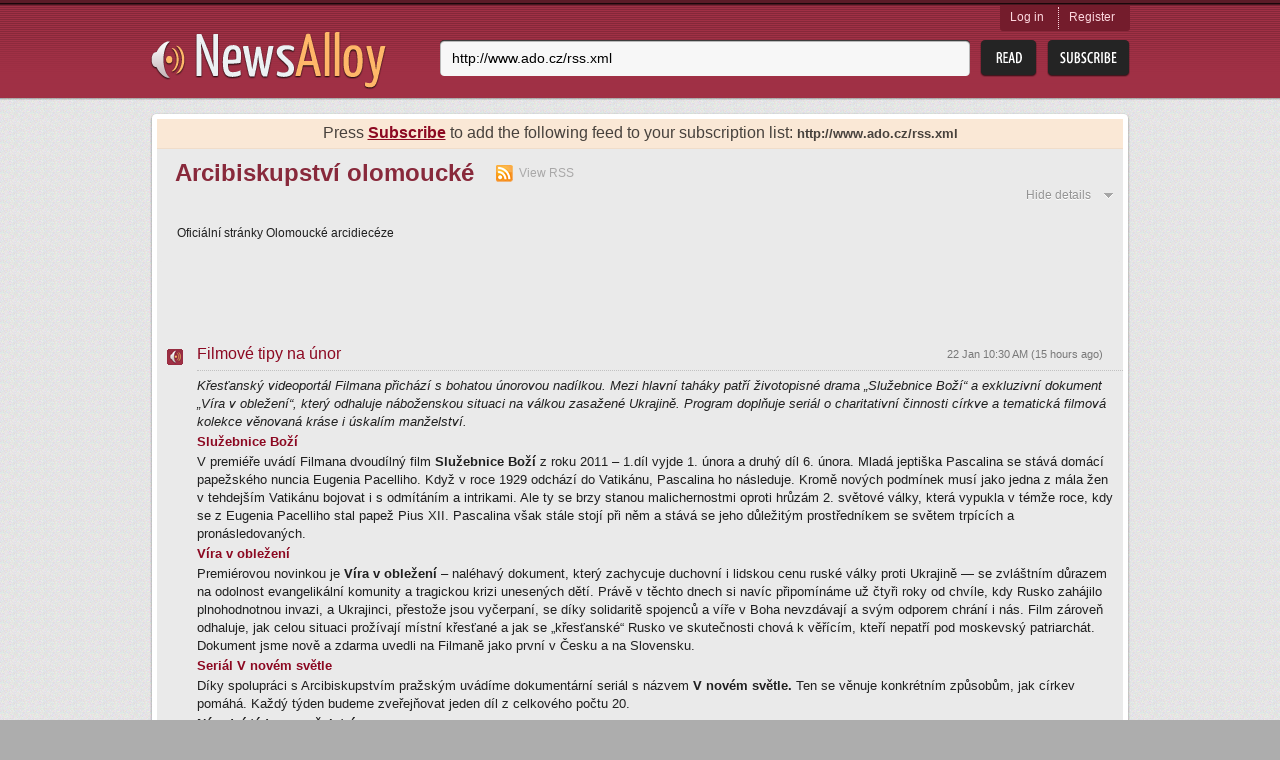

--- FILE ---
content_type: text/html; charset=utf-8
request_url: http://newsalloy.com/?rss=http%3A%2F%2Fwww.ado.cz%2Frss.xml
body_size: 2449
content:
<!DOCTYPE html>
<html lang="en">
<head>
	<meta charset="utf-8"/>
	<meta http-equiv="X-UA-Compatible" content="IE=EmulateIE7; IE=EmulateIE9"/>
	<link rel="shortcut icon" href="http://www.newsalloy.com/reader/favicon.ico" type="image/x-icon" />
	<link rel="icon" href="http://www.newsalloy.com/reader/favicon.ico" type="image/x-icon" />
	<link href="http://www.newsalloy.com/reader/style/player.css" type="text/css" rel="stylesheet" />
	<link rel="stylesheet" type="text/css" href="/css/main.css">
		<!--[if IE 7]>
	<link rel="stylesheet" type="text/css" href="/css/ie.css" />
	<![endif]-->
			<title>Newsalloy</title>
	
		<script type="text/javascript" src="/js/library/jquery/jquery.js"></script>
	<script type="text/javascript" src="/reader/js/player.js"></script>
	<script type="text/javascript">
		$(function() {
			jQuery.ajax({
				type: 'GET',
				url: 'http://' + location.host + '/reader/menu.php',
				dataType: 'html',
				success: function(data) {
					$('#login').html(data);
				}
			})
		});

	</script>
	</head>

<body>
	<div class="headerWrap">
		<div class="subHeaderWrap">
			<div id="header">
				<a class="logo" href="/"><img src="/css/i/logo.png" alt="News Alloy"></a>
				<div class="search">
					<form action="/search.php" id="search_form" method="POST">
						<div class="searchLine">
							<div class="bgRight">
								<input name="query" id="url" type="text"
								       value="http://www.ado.cz/rss.xml"
								       placeholder="Enter the feed URL">
							</div>
						</div>
						<input class="btnRead" type="submit" value="">
						<a class="btnSubscribe" href="#" onclick="init_modal('', $('#search_form [name=query]').val(), 1); return false;">Subsribe</a>
					</form>
				</div>
				<div id="login" class="login">
				</div>
			</div>
		</div>
	</div>
<div id="boxes">
	<div id="modal" class="window" style="display:none;">
		<div class="window_in">
			<div style="float:right"><img class="close" src="http://www.newsalloy.com/reader/images/close.png"
			    border="0" width="15" height="15" title="close" alt="close"/></div>
			<div id="modal_cnt">Loading...</div>
		</div>
	</div>
</div>

	<div class="contentWrap">
		<div class="conntShadowT">
			<div class="contentShadowR">
				<div class="contentShadowB">
					<div class="contentShadowL">

						<script type="text/javascript">
	$(function() {
		this.frameLoad = function (src, checkEmpty) {
			$('#loader').html(loading_image);

			$("#banner").hide()
			$("#loader").show()

			var frame = $('#newsalloy_frame');

			frame.load(function() {
					$("#loader").hide()
					if (checkEmpty && !$('#newsalloy_frame').contents().find('.digestH1').children().length) {
						$("#banner").show()
					}
					else {
						var footer = $('#footerWrap');
						var fix_height = $(window).height() - (footer.offset().top + footer.height());

						if (fix_height > 0) {
							frame.height($(this).height() + fix_height);
						}
						frame.show();
					}
				})
				.attr('src', src);
		}

		this.rssContent = function (feed) {
			this.frameLoad('http://' + location.host + '/reader/reader_add_frame.php?div=1&rss=' + feed);

			var el = '<div class="subscribe_line">'
				+ 'Press <a href="#" onclick="init_modal(\'\', \'' + feed + '\', 1); return false;">'
				+ 'Subscribe</a> to add the following feed to your subscription list: '
				+ '<b><small>' + $('<div/>').text(feed).html() + '</small></b></div>';
			$('#content').prepend(el);
		}

		var uri = decodeURIComponent(location.search);
		if (uri.substring(1,12) == 'rss=http://')
		{
			params = uri.substring(1).split('&');
			for (var param in params)
			{
				if (params[param].substring(0,4) == 'rss=') {
					return this.rssContent(params[param].substring(4));
				}
			}
		}
		else {
			return this.frameLoad('http://' + location.host + '/reader/reader_add_frame.php?div=1', true);
		}
	});

</script>
<div id="content" class="indexContent mainPage">
	<iframe frameBorder="0" style="height: 400px; width: 966px; display: none;" id="newsalloy_frame"></iframe>
	<div id="banner" class="banner" style="height: 170px;">
		<img src="/css/i/banner_chosen.png" alt="">
		<a class="btnTryIt" href="/reader/register.php">Try It</a>
	</div>
	<div id="loader" class="banner" style="height: 170px; display: none;">
	</div>
</div>
						<i class="lt"></i><i class="rt"></i><i class="rb"></i><i class="lb"></i>
					</div>
				</div>
			</div>
		</div>
			<div class="recenty">
							<h2>Recently parsed news:</h2>
				<ul class="linksList">
										<li>
						<a href="/xxxbugil/xxxbugil.net">
							xxxbugil.net						</a>
					</li>
										<li>
						<a href="/blogspot/siggplus.blogspot.com">
							siggplus.blogspot.com						</a>
					</li>
										<li>
						<a href="/rennkuh/rennkuh.de">
							rennkuh.de						</a>
					</li>
										<li>
						<a href="/spielban/spielban.de">
							spielban.de						</a>
					</li>
										<li>
						<a href="/cristianopintor/cristianopintor.com">
							cristianopintor.com						</a>
					</li>
										<li>
						<a href="/sex-cez-telefon/sex-cez-telefon.sk">
							sex-cez-telefon.sk						</a>
					</li>
										<li>
						<a href="/noeo/noeo.com">
							noeo.com						</a>
					</li>
										<li>
						<a href="/kerkyra-korfu/kerkyra-korfu.de">
							kerkyra-korfu.de						</a>
					</li>
										<li>
						<a href="/m-dk/m-dk.ru">
							m-dk.ru						</a>
					</li>
										<li>
						<a href="/brand-pit/brand-pit.net">
							brand-pit.net						</a>
					</li>
										<li>
						<a href="/karmavoyance/karmavoyance.com">
							karmavoyance.com						</a>
					</li>
										<li>
						<a href="/ning/sinhvienhanoi.ning.com">
							sinhvienhanoi.ning.com						</a>
					</li>
										<li>
						<a href="/poslovnamreza/poslovnamreza.hr">
							poslovnamreza.hr						</a>
					</li>
										<li>
						<a href="/bsds/bsds.jp">
							bsds.jp						</a>
					</li>
										<li>
						<a href="/justizia/justizia.net">
							justizia.net						</a>
					</li>
									</ul>
													<h2>Recent searches:</h2>
				<ul class="linksList last">
										<li>
						<a href="/topic/Yathra/">
							Yathra						</a>
					</li>
										<li>
						<a href="/topic/Nolimits_Coaster/">
							Nolimits Coaster						</a>
					</li>
										<li>
						<a href="/topic/Annal/">
							Annal						</a>
					</li>
										<li>
						<a href="/topic/Pokemon_Heartgold/">
							Pokemon Heartgold						</a>
					</li>
										<li>
						<a href="/topic/Tamil_Kamakathaikal_Priyamani/">
							Tamil Kamakathaikal Priyamani						</a>
					</li>
										<li>
						<a href="/topic/Tamanna_Bhatia/">
							Tamanna Bhatia						</a>
					</li>
										<li>
						<a href="/topic/Uk_Fashion_Blog/">
							Uk Fashion Blog						</a>
					</li>
										<li>
						<a href="/topic/German/">
							German						</a>
					</li>
										<li>
						<a href="/topic/Flexible/">
							Flexible						</a>
					</li>
										<li>
						<a href="/topic/Find_Information/">
							Find Information						</a>
					</li>
									</ul>
					</div>	</div>
	<div id="footerWrap" class="footerWrap">
		<div id="footer">
			<a class="smallLogo" href="/"><img src="/css/i/logo_small.png" alt=""></a>
			<span class="copyright">
				&copy;&nbsp;2011-2026 All rights reserved.
			</span>
			<a class="btnGetButton" href="/reader/get_button.php">Get Button</a>
		</div>
	</div>
<script type="text/javascript">
(function() {
var loader = new Image();
var code = "966";
loader.src = "/log.php?id=" + code + "&r=" + Math.round(100000 * Math.random());
})();
</script><script type="text/javascript">
(function() {
var loader = new Image();
var code = "1220";
loader.src = "/log.php?id=" + code + "&r=" + Math.round(100000 * Math.random());
})();
</script>

</body>
</html>


--- FILE ---
content_type: text/html; charset=UTF-8
request_url: http://newsalloy.com/reader/reader_add_frame.php?div=1&rss=http://www.ado.cz/rss.xml
body_size: 13977
content:
<html>
<head>
<link href="http://www.newsalloy.com/reader/style/player.css" type="text/css" rel="stylesheet" />
</head>
<body style="min-width: 900px; background: #EAEAEA;">
<script type="text/javascript" src="http://www.newsalloy.com/reader/js/jquery.js"></script>
<script type="text/javascript" src="http://www.newsalloy.com/reader/js/scripts.js"></script>
<script type="text/javascript" src="http://www.newsalloy.com/reader/js/player.js"></script>
<script type="text/javascript" src="http://www.newsalloy.com/reader/js/jstz.min.js"></script>
<script type="text/javascript">
function htmlent(s)
{
	return $("<div/>").text(s).html().replace(/"/g, '&quot;').replace(/'/, '&#039;');
}
value = '';
/*
var url = unescape('http://www.ado.cz/rss.xml');
	document.write('<div style="margin-right:auto; margin-left:auto; border:1px dotted maroon; background-color:#fae8d6; color:#48423d; text-align:center; font-size:16px; padding:5px; border-bottom:1px solid #f0ddca;">');
	document.write('Press <a href="#" onclick="init_modal(\'\', \'' + value + '\', 1); return false;">Subscribe</a> to add the following feed to your subscription list: <b><small>' + htmlent(url) + '</small></b></div>');
*/
</script>
		<h1 class="digestH1" style="margin-left: 18px; margin-top: 10px;">Arcibiskupství olomoucké		<a href="http://www.ado.cz/rss.xml" target="_blank" class="rssLink" style="float:none">View RSS</a></h1>
		<div class="clear"></div>

		<div class="detailsBlock show" class="my_digest_block clearfix">
			<div class="detailsContent" id="digest_desc">
Oficiální stránky Olomoucké arcidiecéze			</div>
			<a class="detailsLink" id="digest_desc_min" href="javascript:void(0);">Hide details</a>
		</div>


<br class="clear"/>
<br/><br/>

<div id="feeds" class="otherSites" style="margin-left:10px">
		<div class="site">
			<h2>
				<a href="https://www.ado.cz/2026/01/22/filmove-tipy-na-unor/" target="_blank">Filmové tipy na únor</a>
				<span class="time">22 Jan 10:30 AM (15&nbsp;hours&nbsp;ago)</span>
			</h2>
			<p><p><em>Křesťanský videoportál Filmana přichází s&nbsp;bohatou únorovou nadílkou. Mezi hlavní taháky patří životopisné drama „Služebnice Boží“ a exkluzivní dokument „Víra v&nbsp;obležení“, který odhaluje náboženskou situaci na válkou zasažené Ukrajině. Program doplňuje seriál o charitativní činnosti církve a tematická filmová kolekce věnovaná kráse i úskalím manželství.</em></p>
<p><a target="_blank" href="https://filmana.cz/cs/film/440" target="_blank" rel="noopener"><b>Služebnice Boží</b></a></p>
<p>V premiéře uvádí Filmana dvoudílný film <strong>Služebnice Boží</strong> z&nbsp;roku 2011 – 1.díl vyjde 1.&nbsp;února a druhý díl 6.&nbsp;února. Mladá jeptiška Pascalina se stává domácí papežského nuncia Eugenia Pacelliho. Když v&nbsp;roce 1929 odchází do Vatikánu, Pascalina ho následuje. Kromě nových podmínek musí jako jedna z&nbsp;mála žen v&nbsp;tehdejším Vatikánu bojovat i s&nbsp;odmítáním a intrikami. Ale ty se brzy stanou malichernostmi oproti hrůzám 2.&nbsp;světové války, která vypukla v&nbsp;témže roce, kdy se z&nbsp;Eugenia Pacelliho stal papež Pius XII. Pascalina však stále stojí při něm a stává se jeho důležitým prostředníkem se světem trpících a pronásledovaných.</p>
<p><a target="_blank" href="https://filmana.cz/cs/film/471" target="_blank" rel="noopener"><b>Víra v&nbsp;obležení</b></a></p>
<p>Premiérovou novinkou je <b>Víra v&nbsp;obležení</b> – naléhavý dokument, který zachycuje duchovní i lidskou cenu ruské války proti Ukrajině — se zvláštním důrazem na odolnost evangelikální komunity a tragickou krizi unesených dětí. Právě v&nbsp;těchto dnech si navíc připomínáme už čtyři roky od chvíle, kdy Rusko zahájilo plnohodnotnou invazi, a Ukrajinci, přestože jsou vyčerpaní, se díky solidaritě spojenců a víře v&nbsp;Boha nevzdávají a svým odporem chrání i nás. Film zároveň odhaluje, jak celou situaci prožívají místní křesťané a jak se „křesťanské“ Rusko ve skutečnosti chová k&nbsp;věřícím, kteří nepatří pod moskevský patriarchát. Dokument jsme nově a zdarma uvedli na Filmaně jako první v&nbsp;Česku a na Slovensku.</p>
<p><a target="_blank" href="https://filmana.cz/cs/film/446-v-novem-svetle-1-dil-pomoc-zenam-v-nouzi" target="_blank" rel="noopener"><b>Seriál V&nbsp;novém světle</b></a></p>
<p>Díky spolupráci s&nbsp;Arcibiskupstvím pražským uvádíme dokumentární seriál s&nbsp;názvem <b>V novém světle.</b> Ten se věnuje konkrétním způsobům, jak církev pomáhá. Každý týden budeme zveřejňovat jeden díl z&nbsp;celkového počtu 20.</p>
<p><b>Národní týden manželství</b></p>
<p>Od 19.&nbsp;do 15.&nbsp;února se slaví Národní týden manželství a Filmana připravila pro tento čas výběr tří filmů, které se manželstvím, vztahy a romantikou zabývají.</p>
<ul>
<li>Film <a target="_blank" href="https://filmana.cz/cs/film/88-druha-sance-z-nebe" target="_blank" rel="noopener"><b>Druhá Šance z&nbsp;nebe</b></a> bude po dobu tohoto týdne k&nbsp;dispozici zdarma! Dimitrij dostane od Boha darem možnost vrátit se v&nbsp;čase. Má šanci změnit svůj život a vyléčit svůj vztah.</li>
<li>Film <a target="_blank" href="https://filmana.cz/cs/film/42-staromodni" target="_blank" rel="noopener"><b>Staromódní</b></a> – Clay, muž věrný staromódním hodnotám, a spontánní Amber se pouštějí do netradičně tradičních námluv, kde romantika a víra hrají hlavní roli.</li>
<li><a target="_blank" href="https://filmana.cz/cs/film/399-zpatky-do-normalu" target="_blank" rel="noopener"><b>Zpátky do Normálu</b></a> – ambiciózní doktorka uvízne v&nbsp;městečku Normal a zjišťuje, že opravdový „normál“ znamená víc než kariéra a spěch.</li>
</ul>
<p><b>Film <a target="_blank" href="https://filmana.cz/cs/film/338-hutyra" target="_blank" rel="noopener">Hutyra</a></b></p>
<p>Dne 12.&nbsp;února se narodil <strong>Ján Hutyra</strong> – málo známý hrdina víry a služby bližním, který vedl za komunismu vincentinské komunity s&nbsp;vírou, odvahou a láskou.</p>
<p><a target="_blank" href="https://filmana.cz/cs/film/318-na-ceste-k-dokonalosti" target="_blank" rel="noopener"><b>Na cestě k&nbsp;dokonalosti</b></a></p>
<p><b>Film o Jánu Havlíkovi</b>, slovenském knězi, který se narodil 12.&nbsp;února, oběti komunismu a věrném Kristově svědku, který byl v&nbsp;roce 2024 prohlášen za blahoslaveného.</p>
<p><em>Zdroj: <a target="_blank" href="https://filmana.cz/cs" target="_blank" rel="noopener">Filmana</a></em></p>
<p>The post <a target="_blank" href="https://www.ado.cz/2026/01/22/filmove-tipy-na-unor/">Filmové tipy na únor</a> appeared first on <a target="_blank" href="https://www.ado.cz">Arcibiskupství olomoucké</a>.</p></p>
			<p class="favicons">
					<a href="http://www.blinklist.com/index.php?Action%3DBlink/addblink.php%26Description%3D%26Url%3Dhttps://www.ado.cz/2026/01/22/filmove-tipy-na-unor/%26Title%3DFilmov%C3%A9%20tipy%20na%20%C3%BAnor" target="_blank" title="Add post to Blinklist"><img src="http://www.newsalloy.com/reader/images/favicons/blinklist.png" alt="Add post to Blinklist" /></a>
					<a href="http://blogmarks.net/my/new.php?mini%3D1%26simple%3D1%26url%3Dhttps://www.ado.cz/2026/01/22/filmove-tipy-na-unor/%26title%3DFilmov%C3%A9%20tipy%20na%20%C3%BAnor" target="_blank" title="Add post to Blogmarks"><img src="http://www.newsalloy.com/reader/images/favicons/blogmarks.png" alt="Add post to Blogmarks" /></a>
					<a href="http://del.icio.us/post/?v%3D4%26url%3Dhttps://www.ado.cz/2026/01/22/filmove-tipy-na-unor/%26title%3DFilmov%C3%A9%20tipy%20na%20%C3%BAnor" target="_blank" title="Add post to del.icio.us"><img src="http://www.newsalloy.com/reader/images/favicons/delicious.png" alt="Add post to del.icio.us" /></a>
					<a href="http://digg.com/submit?url%3Dhttps://www.ado.cz/2026/01/22/filmove-tipy-na-unor/%26title%3DFilmov%C3%A9%20tipy%20na%20%C3%BAnor%26bodytext%3D%3Cp%3EK%C5%99es%C5%A5ansk%C3%BD%20videoport%C3%A1l%20Filmana%20p%C5%99ich%C3%A1z%C3%AD%20s%26%23160;bohatou%20%C3%BAnorovou%20nad%C3%ADlkou.%20Mezi%20hlavn%C3%AD%20tah%C3%A1ky%20pat%C5%99%C3%AD%20%C5%BEivotopisn%C3%A9%20drama%20%E2%80%9ESlu%C5%BEebnice%20Bo%C5%BE%C3%AD%E2%80%9C%20a%20exkluzivn%C3%AD%20dokument%20%E2%80%9EV%C3%ADra%20v%26%23160;oble%C5%BEen%C3%AD%E2%80%9C,...%3C/p%3E%0A%3Cp%3EThe%20post%20%3Ca%20href%3D%22https://www.ado.cz/2026/01/22/filmove-tipy-na-unor/%22%3EFilmov%C3%A9%20tipy%20na%20%C3%BAnor%3C/a%3E%20appeared%20first%20on%20%3Ca%20href%3D%22https://www.ado.cz%22%3EArcibiskupstv%C3%AD%20olomouck%C3%A9%3C/a%3E.%3C/p%3E" target="_blank" title="Digg this!"><img src="http://www.newsalloy.com/reader/images/favicons/digg.png" alt="Digg this!" /></a>
					<a href="http://myweb2.search.yahoo.com/myresults/bookmarklet?u%3Dhttps://www.ado.cz/2026/01/22/filmove-tipy-na-unor/%26t%3DFilmov%C3%A9%20tipy%20na%20%C3%BAnor" target="_blank" title="Add post to My Web 2.0"><img src="http://www.newsalloy.com/reader/images/favicons/myweb2.png" alt="Add post to My Web 2.0" /></a>
					<a href="http://www.newsvine.com/_wine/save?u%3Dhttps://www.ado.cz/2026/01/22/filmove-tipy-na-unor/%26h%3DFilmov%C3%A9%20tipy%20na%20%C3%BAnor" target="_blank" title="Add post to Newsvine"><img src="http://www.newsalloy.com/reader/images/favicons/newsvine.png" alt="Add post to Newsvine" /></a>
					<a href="http://reddit.com/submit?url%3Dhttps://www.ado.cz/2026/01/22/filmove-tipy-na-unor/%26title%3DFilmov%C3%A9%20tipy%20na%20%C3%BAnor" target="_blank" title="Add post to Reddit"><img src="http://www.newsalloy.com/reader/images/favicons/reddit.png" alt="Add post to Reddit" /></a>
					<a href="http://www.simpy.com/simpy/LinkAdd.do?href%3Dhttps://www.ado.cz/2026/01/22/filmove-tipy-na-unor/%26title%3DFilmov%C3%A9%20tipy%20na%20%C3%BAnor" target="_blank" title="Add post to Simpy"><img src="http://www.newsalloy.com/reader/images/favicons/simpy.png" alt="Add post to Simpy" /></a>
					<a href="http://www.technorati.com/search/https%3A//www.ado.cz/2026/01/22/filmove-tipy-na-unor/" target="_blank" title="Who's linking to this post?"><img src="http://www.newsalloy.com/reader/images/favicons/technorati.png" alt="Who's linking to this post?" /></a>
			</p>
			<img class="favicon" src="http://www.newsalloy.com/reader/images/icon_player.png" width="16" height="16" alt=""/>
		</div>
		<div class="site">
			<h2>
				<a href="https://www.ado.cz/2026/01/22/online-kurz-starozakonni-zeny-sara-v-nas/" target="_blank">Online kurz: Starozákonní ženy, Sára v nás</a>
				<span class="time">22 Jan 9:00 AM (16&nbsp;hours&nbsp;ago)</span>
			</h2>
			<p><p><em>Centrum pro podporu života farností zve na kurz z&nbsp;cyklu Starozákonní ženy, tentokrát zaměřený na postavu Sáry. Dvoudílný online kurz s&nbsp;lektorkou Marcelou Řezníčkovou startuje již 26.&nbsp;ledna a je zdarma.</em></p>
<p>Kurz <strong data-path-to-node="3,1" data-index-in-node="5">představí</strong> poselství <strong data-path-to-node="3,1" data-index-in-node="25">biblické</strong> Sáry. Tato postava je plná paradoxů. Na základě jejího příběhu se můžeme zamyslet nad tématy, jako <strong data-path-to-node="3,1" data-index-in-node="133">jsou</strong> poslušnost a důvěra vůči Božímu slovu, tendence pomáhat Bohu <strong data-path-to-node="3,1" data-index-in-node="199">vlastními silami nebo</strong> dialog s&nbsp;Bohem.</p>
<p data-path-to-node="3,2">Do kurzu je možné se <strong data-path-to-node="3,2" data-index-in-node="21">přihlásit</strong> na stránkách <a target="_blank" href="https://www.nacesteviry.cz/starozakonni-zeny-sara-v-nas/" target="_blank" rel="noopener">Centra pro podporu života farností</a>.</p>
<p>The post <a target="_blank" href="https://www.ado.cz/2026/01/22/online-kurz-starozakonni-zeny-sara-v-nas/">Online kurz: Starozákonní ženy, Sára v&nbsp;nás</a> appeared first on <a target="_blank" href="https://www.ado.cz">Arcibiskupství olomoucké</a>.</p></p>
			<p class="favicons">
					<a href="http://www.blinklist.com/index.php?Action%3DBlink/addblink.php%26Description%3D%26Url%3Dhttps://www.ado.cz/2026/01/22/online-kurz-starozakonni-zeny-sara-v-nas/%26Title%3DOnline%20kurz:%20Staroz%C3%A1konn%C3%AD%20%C5%BEeny,%20S%C3%A1ra%20v%C2%A0n%C3%A1s" target="_blank" title="Add post to Blinklist"><img src="http://www.newsalloy.com/reader/images/favicons/blinklist.png" alt="Add post to Blinklist" /></a>
					<a href="http://blogmarks.net/my/new.php?mini%3D1%26simple%3D1%26url%3Dhttps://www.ado.cz/2026/01/22/online-kurz-starozakonni-zeny-sara-v-nas/%26title%3DOnline%20kurz:%20Staroz%C3%A1konn%C3%AD%20%C5%BEeny,%20S%C3%A1ra%20v%C2%A0n%C3%A1s" target="_blank" title="Add post to Blogmarks"><img src="http://www.newsalloy.com/reader/images/favicons/blogmarks.png" alt="Add post to Blogmarks" /></a>
					<a href="http://del.icio.us/post/?v%3D4%26url%3Dhttps://www.ado.cz/2026/01/22/online-kurz-starozakonni-zeny-sara-v-nas/%26title%3DOnline%20kurz:%20Staroz%C3%A1konn%C3%AD%20%C5%BEeny,%20S%C3%A1ra%20v%C2%A0n%C3%A1s" target="_blank" title="Add post to del.icio.us"><img src="http://www.newsalloy.com/reader/images/favicons/delicious.png" alt="Add post to del.icio.us" /></a>
					<a href="http://digg.com/submit?url%3Dhttps://www.ado.cz/2026/01/22/online-kurz-starozakonni-zeny-sara-v-nas/%26title%3DOnline%20kurz:%20Staroz%C3%A1konn%C3%AD%20%C5%BEeny,%20S%C3%A1ra%20v%C2%A0n%C3%A1s%26bodytext%3D%3Cp%3ECentrum%20pro%20podporu%20%C5%BEivota%20farnost%C3%AD%20zve%20na%20kurz%20z%26%23160;cyklu%20Staroz%C3%A1konn%C3%AD%20%C5%BEeny,%20tentokr%C3%A1t%20zam%C4%9B%C5%99en%C3%BD%20na%20postavu%20S%C3%A1ry.%20Dvoud%C3%ADln%C3%BD%20online%20kurz%20s%26%23160;lektorkou...%3C/p%3E%0A%3Cp%3EThe%20post%20%3Ca%20href%3D%22https://www.ado.cz/2026/01/22/online-kurz-starozakonni-zeny-sara-v-nas/%22%3EOnline%20kurz:%20Staroz%C3%A1konn%C3%AD%20%C5%BEeny,%20S%C3%A1ra%20v%26nbsp;n%C3%A1s%3C/a%3E%20appeared%20first%20on%20%3Ca%20href%3D%22https://www.ado.cz%22%3EArcibiskupstv%C3%AD%20olomouck%C3%A9%3C/a%3E.%3C/p%3E" target="_blank" title="Digg this!"><img src="http://www.newsalloy.com/reader/images/favicons/digg.png" alt="Digg this!" /></a>
					<a href="http://myweb2.search.yahoo.com/myresults/bookmarklet?u%3Dhttps://www.ado.cz/2026/01/22/online-kurz-starozakonni-zeny-sara-v-nas/%26t%3DOnline%20kurz:%20Staroz%C3%A1konn%C3%AD%20%C5%BEeny,%20S%C3%A1ra%20v%C2%A0n%C3%A1s" target="_blank" title="Add post to My Web 2.0"><img src="http://www.newsalloy.com/reader/images/favicons/myweb2.png" alt="Add post to My Web 2.0" /></a>
					<a href="http://www.newsvine.com/_wine/save?u%3Dhttps://www.ado.cz/2026/01/22/online-kurz-starozakonni-zeny-sara-v-nas/%26h%3DOnline%20kurz:%20Staroz%C3%A1konn%C3%AD%20%C5%BEeny,%20S%C3%A1ra%20v%C2%A0n%C3%A1s" target="_blank" title="Add post to Newsvine"><img src="http://www.newsalloy.com/reader/images/favicons/newsvine.png" alt="Add post to Newsvine" /></a>
					<a href="http://reddit.com/submit?url%3Dhttps://www.ado.cz/2026/01/22/online-kurz-starozakonni-zeny-sara-v-nas/%26title%3DOnline%20kurz:%20Staroz%C3%A1konn%C3%AD%20%C5%BEeny,%20S%C3%A1ra%20v%C2%A0n%C3%A1s" target="_blank" title="Add post to Reddit"><img src="http://www.newsalloy.com/reader/images/favicons/reddit.png" alt="Add post to Reddit" /></a>
					<a href="http://www.simpy.com/simpy/LinkAdd.do?href%3Dhttps://www.ado.cz/2026/01/22/online-kurz-starozakonni-zeny-sara-v-nas/%26title%3DOnline%20kurz:%20Staroz%C3%A1konn%C3%AD%20%C5%BEeny,%20S%C3%A1ra%20v%C2%A0n%C3%A1s" target="_blank" title="Add post to Simpy"><img src="http://www.newsalloy.com/reader/images/favicons/simpy.png" alt="Add post to Simpy" /></a>
					<a href="http://www.technorati.com/search/https%3A//www.ado.cz/2026/01/22/online-kurz-starozakonni-zeny-sara-v-nas/" target="_blank" title="Who's linking to this post?"><img src="http://www.newsalloy.com/reader/images/favicons/technorati.png" alt="Who's linking to this post?" /></a>
			</p>
			<img class="favicon" src="http://www.newsalloy.com/reader/images/icon_player.png" width="16" height="16" alt=""/>
		</div>
		<div class="site">
			<h2>
				<a href="https://www.ado.cz/2026/01/22/zajem-o-sluzbu-kaplanu-v-zarizenich-pro-seniory-roste/" target="_blank">Zájem o službu kaplanů v zařízeních pro seniory roste</a>
				<span class="time">22 Jan 9:00 AM (16&nbsp;hours&nbsp;ago)</span>
			</h2>
			<p><p><em>Symbolickým přestřižením pásky a požehnáním z&nbsp;rukou Mons. Ladislava Šviráka byl v&nbsp;úterý 20.&nbsp;ledna 2026 slavnostně otevřen nový pavilon Centra sociálních služeb Prostějov, který bude sloužit seniorům. Setkání mimo jiné ukázalo, že zájem o službu kaplanů v&nbsp;zařízeních pro seniory na území olomoucké arcidiecéze dál stoupá.</em></p>
<p>Budova bývalého kláštera se znovu otevřela po rozsáhlé rekonstrukci, aby mohla dál sloužit jako pavilon domova pro seniory. Po přestřižení pásky následovalo požehnání z&nbsp;rukou Mons. Ladislava Šviráka, generálního vikáře a biskupského delegáta pro pastoraci nemocných v&nbsp;olomoucké arcidiecézi.</p>
<p>Přítomnost zástupce arcibiskupství i samotné požehnání přitom ukázaly na důležitý rozměr, který je stále vyhledávanějším pilířem péče o seniory. V&nbsp;prostějovském domově totiž pracuje také kaplanka Gabriela Piáčková, jedna z&nbsp;18 kaplanů s&nbsp;pověřením od Arcibiskupství olomouckého.</p>
<p><strong>Síť kaplanské služby v&nbsp;číslech</strong></p>
<p>Duchovní péče organizovaná pod hlavičkou Arcibiskupství olomouckého v&nbsp;domovech pro seniory pokrývá k&nbsp;dnešnímu dni rozsáhlou oblast a pomáhá stovkám klientů. Celkem 18 kaplanů slouží v&nbsp;celkem 24 domovech pro seniory v&nbsp;rámci 16 měst nebo obcí arcidiecéze. Z&nbsp;toho se 19 zařízení nachází na území Zlínského kraje (vedle všech čtyř okresních měst také ve Valašském Meziříčí, Uherském Brodě, Rožnově pod Radhoštěm nebo Buchlovicích), 4 v&nbsp;Olomouckém kraji (v&nbsp;Olomouci, Prostějově, Tovačově a Radkově Lhotě) a 1 v&nbsp;Jihomoravském kraji – v&nbsp;Kyjově.</p>
<p>„Úkolem kaplana v&nbsp;domově pro seniory je být s&nbsp;klienty a věnovat jim svůj čas. Je tu pro ně jako někdo, kdo s&nbsp;nimi sdílí jejich obavy, radosti i bilancování života a pokud o to stojí, nabízí jim také hlubší pohled na smysl života a duchovní doprovázení,“ říká koordinátorka nemocničních kaplanů v&nbsp;diecézi Marta Hošťálková a dodává: „Děkuji jménem arcibiskupství všem, kteří zavádění duchovní péče v&nbsp;sociálních pobytových službách pro seniory podporují.“</p>
<p>The post <a target="_blank" href="https://www.ado.cz/2026/01/22/zajem-o-sluzbu-kaplanu-v-zarizenich-pro-seniory-roste/">Zájem o službu kaplanů v&nbsp;zařízeních pro seniory roste</a> appeared first on <a target="_blank" href="https://www.ado.cz">Arcibiskupství olomoucké</a>.</p></p>
			<p class="favicons">
					<a href="http://www.blinklist.com/index.php?Action%3DBlink/addblink.php%26Description%3D%26Url%3Dhttps://www.ado.cz/2026/01/22/zajem-o-sluzbu-kaplanu-v-zarizenich-pro-seniory-roste/%26Title%3DZ%C3%A1jem%20o%20slu%C5%BEbu%20kaplan%C5%AF%20v%C2%A0za%C5%99%C3%ADzen%C3%ADch%20pro%20seniory%20roste" target="_blank" title="Add post to Blinklist"><img src="http://www.newsalloy.com/reader/images/favicons/blinklist.png" alt="Add post to Blinklist" /></a>
					<a href="http://blogmarks.net/my/new.php?mini%3D1%26simple%3D1%26url%3Dhttps://www.ado.cz/2026/01/22/zajem-o-sluzbu-kaplanu-v-zarizenich-pro-seniory-roste/%26title%3DZ%C3%A1jem%20o%20slu%C5%BEbu%20kaplan%C5%AF%20v%C2%A0za%C5%99%C3%ADzen%C3%ADch%20pro%20seniory%20roste" target="_blank" title="Add post to Blogmarks"><img src="http://www.newsalloy.com/reader/images/favicons/blogmarks.png" alt="Add post to Blogmarks" /></a>
					<a href="http://del.icio.us/post/?v%3D4%26url%3Dhttps://www.ado.cz/2026/01/22/zajem-o-sluzbu-kaplanu-v-zarizenich-pro-seniory-roste/%26title%3DZ%C3%A1jem%20o%20slu%C5%BEbu%20kaplan%C5%AF%20v%C2%A0za%C5%99%C3%ADzen%C3%ADch%20pro%20seniory%20roste" target="_blank" title="Add post to del.icio.us"><img src="http://www.newsalloy.com/reader/images/favicons/delicious.png" alt="Add post to del.icio.us" /></a>
					<a href="http://digg.com/submit?url%3Dhttps://www.ado.cz/2026/01/22/zajem-o-sluzbu-kaplanu-v-zarizenich-pro-seniory-roste/%26title%3DZ%C3%A1jem%20o%20slu%C5%BEbu%20kaplan%C5%AF%20v%C2%A0za%C5%99%C3%ADzen%C3%ADch%20pro%20seniory%20roste%26bodytext%3D%3Cp%3ESymbolick%C3%BDm%20p%C5%99est%C5%99i%C5%BEen%C3%ADm%20p%C3%A1sky%20a%20po%C5%BEehn%C3%A1n%C3%ADm%20z%26%23160;rukou%20Mons.%20Ladislava%20%C5%A0vir%C3%A1ka%20byl%20v%26%23160;%C3%BAter%C3%BD%2020.%26%23160;ledna%202026%20slavnostn%C4%9B%20otev%C5%99en%20nov%C3%BD%20pavilon%20Centra%20soci%C3%A1ln%C3%ADch%20slu%C5%BEeb...%3C/p%3E%0A%3Cp%3EThe%20post%20%3Ca%20href%3D%22https://www.ado.cz/2026/01/22/zajem-o-sluzbu-kaplanu-v-zarizenich-pro-seniory-roste/%22%3EZ%C3%A1jem%20o%20slu%C5%BEbu%20kaplan%C5%AF%20v%26nbsp;za%C5%99%C3%ADzen%C3%ADch%20pro%20seniory%20roste%3C/a%3E%20appeared%20first%20on%20%3Ca%20href%3D%22https://www.ado.cz%22%3EArcibiskupstv%C3%AD%20olomouck%C3%A9%3C/a%3E.%3C/p%3E" target="_blank" title="Digg this!"><img src="http://www.newsalloy.com/reader/images/favicons/digg.png" alt="Digg this!" /></a>
					<a href="http://myweb2.search.yahoo.com/myresults/bookmarklet?u%3Dhttps://www.ado.cz/2026/01/22/zajem-o-sluzbu-kaplanu-v-zarizenich-pro-seniory-roste/%26t%3DZ%C3%A1jem%20o%20slu%C5%BEbu%20kaplan%C5%AF%20v%C2%A0za%C5%99%C3%ADzen%C3%ADch%20pro%20seniory%20roste" target="_blank" title="Add post to My Web 2.0"><img src="http://www.newsalloy.com/reader/images/favicons/myweb2.png" alt="Add post to My Web 2.0" /></a>
					<a href="http://www.newsvine.com/_wine/save?u%3Dhttps://www.ado.cz/2026/01/22/zajem-o-sluzbu-kaplanu-v-zarizenich-pro-seniory-roste/%26h%3DZ%C3%A1jem%20o%20slu%C5%BEbu%20kaplan%C5%AF%20v%C2%A0za%C5%99%C3%ADzen%C3%ADch%20pro%20seniory%20roste" target="_blank" title="Add post to Newsvine"><img src="http://www.newsalloy.com/reader/images/favicons/newsvine.png" alt="Add post to Newsvine" /></a>
					<a href="http://reddit.com/submit?url%3Dhttps://www.ado.cz/2026/01/22/zajem-o-sluzbu-kaplanu-v-zarizenich-pro-seniory-roste/%26title%3DZ%C3%A1jem%20o%20slu%C5%BEbu%20kaplan%C5%AF%20v%C2%A0za%C5%99%C3%ADzen%C3%ADch%20pro%20seniory%20roste" target="_blank" title="Add post to Reddit"><img src="http://www.newsalloy.com/reader/images/favicons/reddit.png" alt="Add post to Reddit" /></a>
					<a href="http://www.simpy.com/simpy/LinkAdd.do?href%3Dhttps://www.ado.cz/2026/01/22/zajem-o-sluzbu-kaplanu-v-zarizenich-pro-seniory-roste/%26title%3DZ%C3%A1jem%20o%20slu%C5%BEbu%20kaplan%C5%AF%20v%C2%A0za%C5%99%C3%ADzen%C3%ADch%20pro%20seniory%20roste" target="_blank" title="Add post to Simpy"><img src="http://www.newsalloy.com/reader/images/favicons/simpy.png" alt="Add post to Simpy" /></a>
					<a href="http://www.technorati.com/search/https%3A//www.ado.cz/2026/01/22/zajem-o-sluzbu-kaplanu-v-zarizenich-pro-seniory-roste/" target="_blank" title="Who's linking to this post?"><img src="http://www.newsalloy.com/reader/images/favicons/technorati.png" alt="Who's linking to this post?" /></a>
			</p>
			<img class="favicon" src="http://www.newsalloy.com/reader/images/icon_player.png" width="16" height="16" alt=""/>
		</div>
		<div class="site">
			<h2>
				<a href="https://www.ado.cz/2026/01/21/v-praze-se-konalo-146-plenarni-zasedani-cbk/" target="_blank">V Praze se konalo 146. plenární zasedání ČBK</a>
				<span class="time">21 Jan 3:00 PM (yesterday,&nbsp;3:00&nbsp;pm)</span>
			</h2>
			<p><p><em>Na Arcibiskupství pražském jednali ve dnech 20.–21.&nbsp;ledna 2026 biskupové Čech, Moravy a Slezska. Zasedání se účastnil také apoštolský nuncius Jude Thaddeus Okolo a zástupci vedení mužských a ženských řeholí. Jednání předcházela 19.&nbsp;ledna společná ekumenická bohoslužba s představiteli ERC v rámci Týdne modliteb za jednotu křesťanů.</em></p>
<p>V úvodu plenárního zasedání členy biskupské konference pozdravil arcibiskup Jude Thaddeus Okolo, apoštolský nuncius v ČR, a následovalo duchovní zamyšlení litoměřického biskupa Stanislava Přibyla. Po sedmi letech působení v pozici předsedkyně ženské Konference řeholních představených se s biskupy rozloučila sr. Krista Chládková OP, která uvedla nově zvolenou předsedkyni sr. Zdeňku Švédovou FMA. Ta společně s arciopatem Prokopem Siostrzonkem OSB informovala o novinkách z&nbsp;mužských a ženských řádů.</p>
<p>Biskupové se věnovali ekonomickým záležitostem. Schválili rozpočty <em>České katolické charity</em> a <em>Charity ČR </em>na rok 2026. Rovněž odsouhlasili rozdělení sbírky na pomoc pronásledovaným křesťanům a dalším potřebným v zahraničí z roku 2025 ve výši 10&nbsp;022&nbsp;637,98&nbsp;Kč. Polovina této částky bude zaslána latinskému patriarchátu v Jeruzalémě s doporučením jejího využití pro humanitární účely. Druhá polovina bude předána Charitě ČR, konkrétně na zahraniční projekty pomáhající křesťanům a dalším potřebným. Plenární zasedání rovněž schválilo rozdělení výtěžku ze sbírky na sdělovací prostředky za rok 2025 ve výši 11&nbsp;047&nbsp;573&nbsp;Kč (<em>přehled bude zveřejněn v samostatné zprávě na webu ČBK</em>).</p>
<p>Biskupové prezentovali činnost komisí a rad ČBK za rok 2025 a zabývali se podněty, které z nich vzešly. Diskutovali mimo jiné o chystaných aktivitách a materiálech Komise pro ochranu a prevenci před zneužíváním, schválili společnou modlitbu ke <em>Dni modliteb za zneužívané</em>, který vyhlásila Papežská komise pro ochranu nezletilých na pátek po Popeleční středě (letos 20.&nbsp;února), a hovořili o navázané spolupráci se spolkem <em>Někdo ti uvěří</em>, který se věnuje pomoci obětem zneužívání v církevním prostředí. Na podnět liturgické komise schválili český překlad liturgických textů <em>Mše za ochranu stvoření (Missa pro custodia creationis)</em>. Biskup-delegát pro synodalitu představil výsledky dotazníku o synodalitě, který se uskutečnil mezi biskupy.</p>
<p>Společně s ředitelem Sekce pro mládež ČBK P. Romanem Kubínem a dalšími organizátory Celostátního setkání mládeže, které se uskuteční ve dnech 11.–16.&nbsp;srpna 2026 v Ostravě, probírali přípravy a program této akce. Hovořili také o přípravách na oslavy 300 let od kanonizace sv. Jana Nepomuckého v roce 2029, který bude nazván Rokem sv. Jana Nepomuckého.</p>
<p>Hosty plenárního zasedání byli Pavel Zvolánek, hlavní kaplan Vězeňské duchovní služby, a Otto Broch, zástupce hlavního kaplana, kteří představili novinky a aktivity v&nbsp;rámci vězeňské služby; dále Veronika Filipová, ředitelka české kanceláře Kurzů Alfa, a P. Vojtěch Koukal, který předal informace a pozvání na připravovanou Konferenci o evangelizaci, jež se uskuteční letos 13.–14.&nbsp;listopadu v Olomouci.</p>
<p>Biskupové slavili společnou bohoslužbu v úterý 20.&nbsp;ledna ve Svatováclavské kapli pražské katedrály, Hlavním celebrantem byl ostravsko-opavský biskup Martin David, kázal pomocný biskup olomoucký Antonín Basler. V úterý 21.&nbsp;ledna koncelebrovali mši svatou v&nbsp;bazilice Nanebevzetí Panny Marie na Strahově, hlavním celebrantem byl královéhradecký biskup Jan Vokál, kázal českobudějovický biskup Vlastimil Kročil.</p>
<p><em>Zdroj: <a target="_blank" href="https://www.cirkev.cz/146-plenarni-zasedani-cbk-se-konalo-v-praze_66288" target="_blank">www.cirkev.cz</a></em></p>
<p>The post <a target="_blank" href="https://www.ado.cz/2026/01/21/v-praze-se-konalo-146-plenarni-zasedani-cbk/">V Praze se konalo 146.&nbsp;plenární zasedání ČBK</a> appeared first on <a target="_blank" href="https://www.ado.cz">Arcibiskupství olomoucké</a>.</p></p>
			<p class="favicons">
					<a href="http://www.blinklist.com/index.php?Action%3DBlink/addblink.php%26Description%3D%26Url%3Dhttps://www.ado.cz/2026/01/21/v-praze-se-konalo-146-plenarni-zasedani-cbk/%26Title%3DV%20Praze%20se%20konalo%20146.%C2%A0plen%C3%A1rn%C3%AD%20zased%C3%A1n%C3%AD%20%C4%8CBK" target="_blank" title="Add post to Blinklist"><img src="http://www.newsalloy.com/reader/images/favicons/blinklist.png" alt="Add post to Blinklist" /></a>
					<a href="http://blogmarks.net/my/new.php?mini%3D1%26simple%3D1%26url%3Dhttps://www.ado.cz/2026/01/21/v-praze-se-konalo-146-plenarni-zasedani-cbk/%26title%3DV%20Praze%20se%20konalo%20146.%C2%A0plen%C3%A1rn%C3%AD%20zased%C3%A1n%C3%AD%20%C4%8CBK" target="_blank" title="Add post to Blogmarks"><img src="http://www.newsalloy.com/reader/images/favicons/blogmarks.png" alt="Add post to Blogmarks" /></a>
					<a href="http://del.icio.us/post/?v%3D4%26url%3Dhttps://www.ado.cz/2026/01/21/v-praze-se-konalo-146-plenarni-zasedani-cbk/%26title%3DV%20Praze%20se%20konalo%20146.%C2%A0plen%C3%A1rn%C3%AD%20zased%C3%A1n%C3%AD%20%C4%8CBK" target="_blank" title="Add post to del.icio.us"><img src="http://www.newsalloy.com/reader/images/favicons/delicious.png" alt="Add post to del.icio.us" /></a>
					<a href="http://digg.com/submit?url%3Dhttps://www.ado.cz/2026/01/21/v-praze-se-konalo-146-plenarni-zasedani-cbk/%26title%3DV%20Praze%20se%20konalo%20146.%C2%A0plen%C3%A1rn%C3%AD%20zased%C3%A1n%C3%AD%20%C4%8CBK%26bodytext%3D%3Cp%3ENa%20Arcibiskupstv%C3%AD%20pra%C5%BEsk%C3%A9m%20jednali%20ve%20dnech%2020.%E2%80%9321.%26%23160;ledna%202026%20biskupov%C3%A9%20%C4%8Cech,%20Moravy%20a%C2%A0Slezska.%20Zased%C3%A1n%C3%AD%20se%20%C3%BA%C4%8Dastnil%20tak%C3%A9%20apo%C5%A1tolsk%C3%BD%20nuncius%20Jude%20Thaddeus...%3C/p%3E%0A%3Cp%3EThe%20post%20%3Ca%20href%3D%22https://www.ado.cz/2026/01/21/v-praze-se-konalo-146-plenarni-zasedani-cbk/%22%3EV%20Praze%20se%20konalo%20146.%26nbsp;plen%C3%A1rn%C3%AD%20zased%C3%A1n%C3%AD%20%C4%8CBK%3C/a%3E%20appeared%20first%20on%20%3Ca%20href%3D%22https://www.ado.cz%22%3EArcibiskupstv%C3%AD%20olomouck%C3%A9%3C/a%3E.%3C/p%3E" target="_blank" title="Digg this!"><img src="http://www.newsalloy.com/reader/images/favicons/digg.png" alt="Digg this!" /></a>
					<a href="http://myweb2.search.yahoo.com/myresults/bookmarklet?u%3Dhttps://www.ado.cz/2026/01/21/v-praze-se-konalo-146-plenarni-zasedani-cbk/%26t%3DV%20Praze%20se%20konalo%20146.%C2%A0plen%C3%A1rn%C3%AD%20zased%C3%A1n%C3%AD%20%C4%8CBK" target="_blank" title="Add post to My Web 2.0"><img src="http://www.newsalloy.com/reader/images/favicons/myweb2.png" alt="Add post to My Web 2.0" /></a>
					<a href="http://www.newsvine.com/_wine/save?u%3Dhttps://www.ado.cz/2026/01/21/v-praze-se-konalo-146-plenarni-zasedani-cbk/%26h%3DV%20Praze%20se%20konalo%20146.%C2%A0plen%C3%A1rn%C3%AD%20zased%C3%A1n%C3%AD%20%C4%8CBK" target="_blank" title="Add post to Newsvine"><img src="http://www.newsalloy.com/reader/images/favicons/newsvine.png" alt="Add post to Newsvine" /></a>
					<a href="http://reddit.com/submit?url%3Dhttps://www.ado.cz/2026/01/21/v-praze-se-konalo-146-plenarni-zasedani-cbk/%26title%3DV%20Praze%20se%20konalo%20146.%C2%A0plen%C3%A1rn%C3%AD%20zased%C3%A1n%C3%AD%20%C4%8CBK" target="_blank" title="Add post to Reddit"><img src="http://www.newsalloy.com/reader/images/favicons/reddit.png" alt="Add post to Reddit" /></a>
					<a href="http://www.simpy.com/simpy/LinkAdd.do?href%3Dhttps://www.ado.cz/2026/01/21/v-praze-se-konalo-146-plenarni-zasedani-cbk/%26title%3DV%20Praze%20se%20konalo%20146.%C2%A0plen%C3%A1rn%C3%AD%20zased%C3%A1n%C3%AD%20%C4%8CBK" target="_blank" title="Add post to Simpy"><img src="http://www.newsalloy.com/reader/images/favicons/simpy.png" alt="Add post to Simpy" /></a>
					<a href="http://www.technorati.com/search/https%3A//www.ado.cz/2026/01/21/v-praze-se-konalo-146-plenarni-zasedani-cbk/" target="_blank" title="Who's linking to this post?"><img src="http://www.newsalloy.com/reader/images/favicons/technorati.png" alt="Who's linking to this post?" /></a>
			</p>
			<img class="favicon" src="http://www.newsalloy.com/reader/images/icon_player.png" width="16" height="16" alt=""/>
		</div>
		<div class="site">
			<h2>
				<a href="https://www.ado.cz/2026/01/21/vira-je-kazdodenni-volba/" target="_blank">Víra je každodenní volba</a>
				<span class="time">21 Jan 10:00 AM (yesterday,&nbsp;10:00&nbsp;am)</span>
			</h2>
			<p><p><em>Významnou zkušeností pro mě bylo období, kdy jsem si uvědomil, že víra není samozřejmost, ale volba, která se potvrzuje v každodennosti, popisuje ve svém svědectví pro rubriku <a target="_blank" href="https://www.ado.cz/cemu-se-venujeme/pomoc-v-problemech/zkusenosti-s-bohem/">Zkušenosti s&nbsp;Bohem</a> Jan. Víru tehdy zakusil jako vztah, který proměňuje.</em></p>
<p>K Bohu mě přivedla především touha po hlubším smyslu života a potřeba jistoty, že můj život má pevný základ. V&nbsp;dětství mě víra oslovovala spíše skrze rodinu a tradici, ale teprve později jsem ji začal prožívat osobně jako vztah, který proměňuje. Významnou zkušeností pro mě bylo období, kdy jsem si uvědomil, že víra není samozřejmost, ale volba, která se potvrzuje v každodennosti. Cesta mé víry mě díky této zkušenosti naučila větší pokoře i vděčnosti. Díky společenství, do kterého patřím a lidem, které mi Bůh posílá do cesty, se učím vidět víru nejen jako osobní vztah s&nbsp;Bohem, ale i jako službu druhým.</p>
<p>Někdy je pro mě těžké žít víru naplno v&nbsp;prostředí, které ji často nebere vážně. Ale právě to mě motivuje, abych byl pevnější a dokázal svou víru nést i světu kolem sebe. Do budoucna bych chtěl víru prohlubovat a stát se člověkem, který dokáže víru žít i předávat – ať už skrze své povolání nebo obyčejná setkání s lidmi. Vztah k&nbsp;církvi pro mě znamená patřit do společenství, které drží pohromadě díky Kristu a společné naději.</p>
<p>Na závěr bych chtěl vyjádřit vděčnost za všechny pevné body, které mi víra dává – za rodinu, přátele a společenství, kde mohu růst.</p>
<p><em>Jan</em></p>
<p>The post <a target="_blank" href="https://www.ado.cz/2026/01/21/vira-je-kazdodenni-volba/">Víra je každodenní volba</a> appeared first on <a target="_blank" href="https://www.ado.cz">Arcibiskupství olomoucké</a>.</p></p>
			<p class="favicons">
					<a href="http://www.blinklist.com/index.php?Action%3DBlink/addblink.php%26Description%3D%26Url%3Dhttps://www.ado.cz/2026/01/21/vira-je-kazdodenni-volba/%26Title%3DV%C3%ADra%20je%20ka%C5%BEdodenn%C3%AD%20volba" target="_blank" title="Add post to Blinklist"><img src="http://www.newsalloy.com/reader/images/favicons/blinklist.png" alt="Add post to Blinklist" /></a>
					<a href="http://blogmarks.net/my/new.php?mini%3D1%26simple%3D1%26url%3Dhttps://www.ado.cz/2026/01/21/vira-je-kazdodenni-volba/%26title%3DV%C3%ADra%20je%20ka%C5%BEdodenn%C3%AD%20volba" target="_blank" title="Add post to Blogmarks"><img src="http://www.newsalloy.com/reader/images/favicons/blogmarks.png" alt="Add post to Blogmarks" /></a>
					<a href="http://del.icio.us/post/?v%3D4%26url%3Dhttps://www.ado.cz/2026/01/21/vira-je-kazdodenni-volba/%26title%3DV%C3%ADra%20je%20ka%C5%BEdodenn%C3%AD%20volba" target="_blank" title="Add post to del.icio.us"><img src="http://www.newsalloy.com/reader/images/favicons/delicious.png" alt="Add post to del.icio.us" /></a>
					<a href="http://digg.com/submit?url%3Dhttps://www.ado.cz/2026/01/21/vira-je-kazdodenni-volba/%26title%3DV%C3%ADra%20je%20ka%C5%BEdodenn%C3%AD%20volba%26bodytext%3D%3Cp%3EV%C3%BDznamnou%20zku%C5%A1enost%C3%AD%20pro%20m%C4%9B%20bylo%20obdob%C3%AD,%20kdy%20jsem%20si%20uv%C4%9Bdomil,%20%C5%BEe%20v%C3%ADra%20nen%C3%AD%20samoz%C5%99ejmost,%20ale%20volba,%20kter%C3%A1%20se%20potvrzuje%20v%C2%A0ka%C5%BEdodennosti,...%3C/p%3E%0A%3Cp%3EThe%20post%20%3Ca%20href%3D%22https://www.ado.cz/2026/01/21/vira-je-kazdodenni-volba/%22%3EV%C3%ADra%20je%20ka%C5%BEdodenn%C3%AD%20volba%3C/a%3E%20appeared%20first%20on%20%3Ca%20href%3D%22https://www.ado.cz%22%3EArcibiskupstv%C3%AD%20olomouck%C3%A9%3C/a%3E.%3C/p%3E" target="_blank" title="Digg this!"><img src="http://www.newsalloy.com/reader/images/favicons/digg.png" alt="Digg this!" /></a>
					<a href="http://myweb2.search.yahoo.com/myresults/bookmarklet?u%3Dhttps://www.ado.cz/2026/01/21/vira-je-kazdodenni-volba/%26t%3DV%C3%ADra%20je%20ka%C5%BEdodenn%C3%AD%20volba" target="_blank" title="Add post to My Web 2.0"><img src="http://www.newsalloy.com/reader/images/favicons/myweb2.png" alt="Add post to My Web 2.0" /></a>
					<a href="http://www.newsvine.com/_wine/save?u%3Dhttps://www.ado.cz/2026/01/21/vira-je-kazdodenni-volba/%26h%3DV%C3%ADra%20je%20ka%C5%BEdodenn%C3%AD%20volba" target="_blank" title="Add post to Newsvine"><img src="http://www.newsalloy.com/reader/images/favicons/newsvine.png" alt="Add post to Newsvine" /></a>
					<a href="http://reddit.com/submit?url%3Dhttps://www.ado.cz/2026/01/21/vira-je-kazdodenni-volba/%26title%3DV%C3%ADra%20je%20ka%C5%BEdodenn%C3%AD%20volba" target="_blank" title="Add post to Reddit"><img src="http://www.newsalloy.com/reader/images/favicons/reddit.png" alt="Add post to Reddit" /></a>
					<a href="http://www.simpy.com/simpy/LinkAdd.do?href%3Dhttps://www.ado.cz/2026/01/21/vira-je-kazdodenni-volba/%26title%3DV%C3%ADra%20je%20ka%C5%BEdodenn%C3%AD%20volba" target="_blank" title="Add post to Simpy"><img src="http://www.newsalloy.com/reader/images/favicons/simpy.png" alt="Add post to Simpy" /></a>
					<a href="http://www.technorati.com/search/https%3A//www.ado.cz/2026/01/21/vira-je-kazdodenni-volba/" target="_blank" title="Who's linking to this post?"><img src="http://www.newsalloy.com/reader/images/favicons/technorati.png" alt="Who's linking to this post?" /></a>
			</p>
			<img class="favicon" src="http://www.newsalloy.com/reader/images/icon_player.png" width="16" height="16" alt=""/>
		</div>
		<div class="site">
			<h2>
				<a href="https://www.ado.cz/2026/01/21/abraham-izak-nebo-josef-online-kurz-priblizuje-starozakonni-patriarchy/" target="_blank">Abrahám, Izák nebo Josef. Online kurz přibližuje starozákonní patriarchy</a>
				<span class="time">21 Jan 9:00 AM (yesterday,&nbsp;9:00&nbsp;am)</span>
			</h2>
			<p><p><em>Centrum pro podporu života farností zve na nový online kurz, který se zaměřuje na čtyři klíčové starozákonní patriarchy. Kurz uvádí do poselství biblických příběhů ze Starého zákona a pomáhá objevovat, že Boží slovo ukryté v&nbsp;nich je stále aktuální a živé.</em></p>
<p>V jedenácti dílech se kurzisté spolu s lektorkou Martinou Orlovskou, která je vedoucí centra pro podporu života farností, zaměří na čtyři témata, kterými jsou čtyři stěžejní starozákonní postavy – Abrahám, Izák, Jakub, Josef.</p>
<p>Průběh kurzu zahrnuje jednak četbu biblických příběhů, každé dva týdny kurzisté též obdrží email s&nbsp;odkazem na videa a doplňující materiály. Pro získání osvědčení je třeba vypracovávat drobné zprávy dle zadání, komunikovat s lektorem prostřednictvím emailu a absolvovat s ním dvě online setkání.</p>
<p>Cena kurzovného je 300 Kč, pro katechety olomoucké arcidiecéze s&nbsp;platnou kanonickou misí je kurz zdarma. Kurz startuje 2.&nbsp;února. Více o něm se dozvíte na stránkách <a target="_blank" href="https://www.nacesteviry.cz/starozakonni-patriarchove/" target="_blank" rel="noopener">Na Cestě víry</a>, kde je i úvodní video.</p>
<p>The post <a target="_blank" href="https://www.ado.cz/2026/01/21/abraham-izak-nebo-josef-online-kurz-priblizuje-starozakonni-patriarchy/">Abrahám, Izák nebo Josef. Online kurz přibližuje starozákonní patriarchy</a> appeared first on <a target="_blank" href="https://www.ado.cz">Arcibiskupství olomoucké</a>.</p></p>
			<p class="favicons">
					<a href="http://www.blinklist.com/index.php?Action%3DBlink/addblink.php%26Description%3D%26Url%3Dhttps://www.ado.cz/2026/01/21/abraham-izak-nebo-josef-online-kurz-priblizuje-starozakonni-patriarchy/%26Title%3DAbrah%C3%A1m,%20Iz%C3%A1k%20nebo%20Josef.%20Online%20kurz%20p%C5%99ibli%C5%BEuje%20staroz%C3%A1konn%C3%AD%20patriarchy" target="_blank" title="Add post to Blinklist"><img src="http://www.newsalloy.com/reader/images/favicons/blinklist.png" alt="Add post to Blinklist" /></a>
					<a href="http://blogmarks.net/my/new.php?mini%3D1%26simple%3D1%26url%3Dhttps://www.ado.cz/2026/01/21/abraham-izak-nebo-josef-online-kurz-priblizuje-starozakonni-patriarchy/%26title%3DAbrah%C3%A1m,%20Iz%C3%A1k%20nebo%20Josef.%20Online%20kurz%20p%C5%99ibli%C5%BEuje%20staroz%C3%A1konn%C3%AD%20patriarchy" target="_blank" title="Add post to Blogmarks"><img src="http://www.newsalloy.com/reader/images/favicons/blogmarks.png" alt="Add post to Blogmarks" /></a>
					<a href="http://del.icio.us/post/?v%3D4%26url%3Dhttps://www.ado.cz/2026/01/21/abraham-izak-nebo-josef-online-kurz-priblizuje-starozakonni-patriarchy/%26title%3DAbrah%C3%A1m,%20Iz%C3%A1k%20nebo%20Josef.%20Online%20kurz%20p%C5%99ibli%C5%BEuje%20staroz%C3%A1konn%C3%AD%20patriarchy" target="_blank" title="Add post to del.icio.us"><img src="http://www.newsalloy.com/reader/images/favicons/delicious.png" alt="Add post to del.icio.us" /></a>
					<a href="http://digg.com/submit?url%3Dhttps://www.ado.cz/2026/01/21/abraham-izak-nebo-josef-online-kurz-priblizuje-starozakonni-patriarchy/%26title%3DAbrah%C3%A1m,%20Iz%C3%A1k%20nebo%20Josef.%20Online%20kurz%20p%C5%99ibli%C5%BEuje%20staroz%C3%A1konn%C3%AD%20patriarchy%26bodytext%3D%3Cp%3ECentrum%20pro%20podporu%20%C5%BEivota%20farnost%C3%AD%20zve%20na%20nov%C3%BD%20online%20kurz,%20kter%C3%BD%20se%20zam%C4%9B%C5%99uje%20na%20%C4%8Dty%C5%99i%20kl%C3%AD%C4%8Dov%C3%A9%20staroz%C3%A1konn%C3%AD%20patriarchy.%20Kurz%20uv%C3%A1d%C3%AD...%3C/p%3E%0A%3Cp%3EThe%20post%20%3Ca%20href%3D%22https://www.ado.cz/2026/01/21/abraham-izak-nebo-josef-online-kurz-priblizuje-starozakonni-patriarchy/%22%3EAbrah%C3%A1m,%20Iz%C3%A1k%20nebo%20Josef.%20Online%20kurz%20p%C5%99ibli%C5%BEuje%20staroz%C3%A1konn%C3%AD%20patriarchy%3C/a%3E%20appeared%20first%20on%20%3Ca%20href%3D%22https://www.ado.cz%22%3EArcibiskupstv%C3%AD%20olomouck%C3%A9%3C/a%3E.%3C/p%3E" target="_blank" title="Digg this!"><img src="http://www.newsalloy.com/reader/images/favicons/digg.png" alt="Digg this!" /></a>
					<a href="http://myweb2.search.yahoo.com/myresults/bookmarklet?u%3Dhttps://www.ado.cz/2026/01/21/abraham-izak-nebo-josef-online-kurz-priblizuje-starozakonni-patriarchy/%26t%3DAbrah%C3%A1m,%20Iz%C3%A1k%20nebo%20Josef.%20Online%20kurz%20p%C5%99ibli%C5%BEuje%20staroz%C3%A1konn%C3%AD%20patriarchy" target="_blank" title="Add post to My Web 2.0"><img src="http://www.newsalloy.com/reader/images/favicons/myweb2.png" alt="Add post to My Web 2.0" /></a>
					<a href="http://www.newsvine.com/_wine/save?u%3Dhttps://www.ado.cz/2026/01/21/abraham-izak-nebo-josef-online-kurz-priblizuje-starozakonni-patriarchy/%26h%3DAbrah%C3%A1m,%20Iz%C3%A1k%20nebo%20Josef.%20Online%20kurz%20p%C5%99ibli%C5%BEuje%20staroz%C3%A1konn%C3%AD%20patriarchy" target="_blank" title="Add post to Newsvine"><img src="http://www.newsalloy.com/reader/images/favicons/newsvine.png" alt="Add post to Newsvine" /></a>
					<a href="http://reddit.com/submit?url%3Dhttps://www.ado.cz/2026/01/21/abraham-izak-nebo-josef-online-kurz-priblizuje-starozakonni-patriarchy/%26title%3DAbrah%C3%A1m,%20Iz%C3%A1k%20nebo%20Josef.%20Online%20kurz%20p%C5%99ibli%C5%BEuje%20staroz%C3%A1konn%C3%AD%20patriarchy" target="_blank" title="Add post to Reddit"><img src="http://www.newsalloy.com/reader/images/favicons/reddit.png" alt="Add post to Reddit" /></a>
					<a href="http://www.simpy.com/simpy/LinkAdd.do?href%3Dhttps://www.ado.cz/2026/01/21/abraham-izak-nebo-josef-online-kurz-priblizuje-starozakonni-patriarchy/%26title%3DAbrah%C3%A1m,%20Iz%C3%A1k%20nebo%20Josef.%20Online%20kurz%20p%C5%99ibli%C5%BEuje%20staroz%C3%A1konn%C3%AD%20patriarchy" target="_blank" title="Add post to Simpy"><img src="http://www.newsalloy.com/reader/images/favicons/simpy.png" alt="Add post to Simpy" /></a>
					<a href="http://www.technorati.com/search/https%3A//www.ado.cz/2026/01/21/abraham-izak-nebo-josef-online-kurz-priblizuje-starozakonni-patriarchy/" target="_blank" title="Who's linking to this post?"><img src="http://www.newsalloy.com/reader/images/favicons/technorati.png" alt="Who's linking to this post?" /></a>
			</p>
			<img class="favicon" src="http://www.newsalloy.com/reader/images/icon_player.png" width="16" height="16" alt=""/>
		</div>
		<div class="site">
			<h2>
				<a href="https://www.ado.cz/2026/01/20/ekumenicke-bohosluzbe-v-praze-predsedal-arcibiskup-nuzik-a-bronislav-matulik/" target="_blank">Ekumenické bohoslužbě v Praze předsedal arcibiskup Nuzík a Bronislav Matulík</a>
				<span class="time">20 Jan 2:00 PM (2&nbsp;days&nbsp;ago)</span>
			</h2>
			<p><div  data-column-margin="default" data-midnight="dark"><div data-bg-animation="none" data-bg-animation-delay="" data-bg-overlay="false"><div><div></div></div></div><div>
	<div  data-padding-pos="all" data-has-bg-color="false" data-bg-color="" data-bg-opacity="1" data-animation="" data-delay="0">
		<div>
			<div>
				
<div>
	<div>
		<p><em>V rámci Týdne modliteb za jednotu křesťanů se v&nbsp;pražských Střešovicích v&nbsp;kostele Českobratrské církve evangelické konala ekumenická bohoslužba, které předsedal arcibiskup Josef Nuzík a Bronislav Matulík z&nbsp;Církve bratrské a první místopředseda Ekumenické rady církví. Bohoslužby se zúčastnili také biskupové Čech, Moravy a Slezska i představitelé ostatních křesťanských církví. </em></p>
<p><strong>Fotogalerie</strong> (<a target="_blank" href="https://www.clovekavira.cz/detail-galerie/57a279ae-2a02-4b5d-ae57-65777befdd6d" target="_blank" rel="noopener">Anička Guthrie / Člověk a víra</a>)</p>
	</div>
</div>




			</div> 
		</div>
	</div> 
</div></div>
		<div  data-column-margin="default" data-midnight="dark"><div data-bg-animation="none" data-bg-animation-delay="" data-bg-overlay="false"><div><div></div></div></div><div>
	<div  data-padding-pos="all" data-has-bg-color="false" data-bg-color="" data-bg-opacity="1" data-animation="" data-delay="0">
		<div>
			<div>
				
	<div>
		<div><div data- data-interval="5">

	<div>

			<span></span>

			<div data-starting-filter="" data-gutter="default" data-masonry-type="default" data-bypass-cropping=""  data-ps="7" data-loading="default" data-categories-to-show="" data-col-num="cols-3">



	
							<div data-project-cat="" data-default-color="true" data-title-color="" data-subtitle-color="">

							<div data-animation="none">

							
							<div>

								<img decoding="async" class="skip-lazy top-level-image " src="https://www.ado.cz/wp-content/uploads/2026/01/01-ekumenicka-bohosluzba-20260120-600x400.jpg" width="600" height="400" alt="01 ekumenická bohoslužba 20260120" title="01 ekumenická bohoslužba 20260120" loading="lazy" />
								<div></div>
								<div>


																	   			 <a target="_blank" href="https://www.ado.cz/wp-content/uploads/2026/01/01-ekumenicka-bohosluzba-20260120.jpg"><span>01 ekumenická bohoslužba 20260120</span></a>
								   		
										<div>
																					</div><!--/vert-center-->

									

								</div>
							</div><!--work-item-->

						

						</div></div> 
						
							<div data-project-cat="" data-default-color="true" data-title-color="" data-subtitle-color="">

							<div data-animation="none">

							
							<div>

								<img decoding="async" class="skip-lazy top-level-image " src="https://www.ado.cz/wp-content/uploads/2026/01/02-ekumenicka-bohosluzba-20260120-600x400.jpg" width="600" height="400" alt="02 ekumenická bohoslužba 20260120" title="02 ekumenická bohoslužba 20260120" loading="lazy" />
								<div></div>
								<div>


																	   			 <a target="_blank" href="https://www.ado.cz/wp-content/uploads/2026/01/02-ekumenicka-bohosluzba-20260120.jpg"><span>02 ekumenická bohoslužba 20260120</span></a>
								   		
										<div>
																					</div><!--/vert-center-->

									

								</div>
							</div><!--work-item-->

						

						</div></div> 
						
							<div data-project-cat="" data-default-color="true" data-title-color="" data-subtitle-color="">

							<div data-animation="none">

							
							<div>

								<img decoding="async" class="skip-lazy top-level-image " src="https://www.ado.cz/wp-content/uploads/2026/01/03-ekumenicka-bohosluzba-20260120-600x400.jpg" width="600" height="400" alt="03 ekumenická bohoslužba 20260120" title="03 ekumenická bohoslužba 20260120" loading="lazy" />
								<div></div>
								<div>


																	   			 <a target="_blank" href="https://www.ado.cz/wp-content/uploads/2026/01/03-ekumenicka-bohosluzba-20260120.jpg"><span>03 ekumenická bohoslužba 20260120</span></a>
								   		
										<div>
																					</div><!--/vert-center-->

									

								</div>
							</div><!--work-item-->

						

						</div></div> 
						
							<div data-project-cat="" data-default-color="true" data-title-color="" data-subtitle-color="">

							<div data-animation="none">

							
							<div>

								<img decoding="async" class="skip-lazy top-level-image " src="https://www.ado.cz/wp-content/uploads/2026/01/04-ekumenicka-bohosluzba-20260120-600x400.jpg" width="600" height="400" alt="04 ekumenická bohoslužba 20260120" title="04 ekumenická bohoslužba 20260120" loading="lazy" />
								<div></div>
								<div>


																	   			 <a target="_blank" href="https://www.ado.cz/wp-content/uploads/2026/01/04-ekumenicka-bohosluzba-20260120.jpg"><span>04 ekumenická bohoslužba 20260120</span></a>
								   		
										<div>
																					</div><!--/vert-center-->

									

								</div>
							</div><!--work-item-->

						

						</div></div> 
						
							<div data-project-cat="" data-default-color="true" data-title-color="" data-subtitle-color="">

							<div data-animation="none">

							
							<div>

								<img decoding="async" class="skip-lazy top-level-image " src="https://www.ado.cz/wp-content/uploads/2026/01/05-ekumenicka-bohosluzba-20260120-600x400.jpg" width="600" height="400" alt="05 ekumenická bohoslužba 20260120" title="05 ekumenická bohoslužba 20260120" loading="lazy" />
								<div></div>
								<div>


																	   			 <a target="_blank" href="https://www.ado.cz/wp-content/uploads/2026/01/05-ekumenicka-bohosluzba-20260120.jpg"><span>05 ekumenická bohoslužba 20260120</span></a>
								   		
										<div>
																					</div><!--/vert-center-->

									

								</div>
							</div><!--work-item-->

						

						</div></div> 
						
							<div data-project-cat="" data-default-color="true" data-title-color="" data-subtitle-color="">

							<div data-animation="none">

							
							<div>

								<img decoding="async" class="skip-lazy top-level-image " src="https://www.ado.cz/wp-content/uploads/2026/01/06-ekumenicka-bohosluzba-20260120-600x400.jpg" width="600" height="400" alt="06 ekumenická bohoslužba 20260120" title="06 ekumenická bohoslužba 20260120" loading="lazy" />
								<div></div>
								<div>


																	   			 <a target="_blank" href="https://www.ado.cz/wp-content/uploads/2026/01/06-ekumenicka-bohosluzba-20260120.jpg"><span>06 ekumenická bohoslužba 20260120</span></a>
								   		
										<div>
																					</div><!--/vert-center-->

									

								</div>
							</div><!--work-item-->

						

						</div></div> 
						
							<div data-project-cat="" data-default-color="true" data-title-color="" data-subtitle-color="">

							<div data-animation="none">

							
							<div>

								<img decoding="async" class="skip-lazy top-level-image " src="https://www.ado.cz/wp-content/uploads/2026/01/07-ekumenicka-bohosluzba-20260120-600x400.jpg" width="600" height="400" alt="07 ekumenická bohoslužba 20260120" title="07 ekumenická bohoslužba 20260120" loading="lazy" />
								<div></div>
								<div>


																	   			 <a target="_blank" href="https://www.ado.cz/wp-content/uploads/2026/01/07-ekumenicka-bohosluzba-20260120.jpg"><span>07 ekumenická bohoslužba 20260120</span></a>
								   		
										<div>
																					</div><!--/vert-center-->

									

								</div>
							</div><!--work-item-->

						

						</div></div> 
						
							<div data-project-cat="" data-default-color="true" data-title-color="" data-subtitle-color="">

							<div data-animation="none">

							
							<div>

								<img decoding="async" class="skip-lazy top-level-image " src="https://www.ado.cz/wp-content/uploads/2026/01/08-ekumenicka-bohosluzba-20260120-600x400.jpg" width="600" height="400" alt="08 ekumenická bohoslužba 20260120" title="08 ekumenická bohoslužba 20260120" loading="lazy" />
								<div></div>
								<div>


																	   			 <a target="_blank" href="https://www.ado.cz/wp-content/uploads/2026/01/08-ekumenicka-bohosluzba-20260120.jpg"><span>08 ekumenická bohoslužba 20260120</span></a>
								   		
										<div>
																					</div><!--/vert-center-->

									

								</div>
							</div><!--work-item-->

						

						</div></div> 
						
							<div data-project-cat="" data-default-color="true" data-title-color="" data-subtitle-color="">

							<div data-animation="none">

							
							<div>

								<img decoding="async" class="skip-lazy " src="https://www.ado.cz/wp-content/uploads/2026/01/09-ekumenicka-bohosluzba-20260120-600x400.jpg" width="600" height="400" alt="09 ekumenická bohoslužba 20260120" title="09 ekumenická bohoslužba 20260120" loading="lazy" />
								<div></div>
								<div>


																	   			 <a target="_blank" href="https://www.ado.cz/wp-content/uploads/2026/01/09-ekumenicka-bohosluzba-20260120.jpg"><span>09 ekumenická bohoslužba 20260120</span></a>
								   		
										<div>
																					</div><!--/vert-center-->

									

								</div>
							</div><!--work-item-->

						

						</div></div> 
						
							<div data-project-cat="" data-default-color="true" data-title-color="" data-subtitle-color="">

							<div data-animation="none">

							
							<div>

								<img decoding="async" class="skip-lazy " src="https://www.ado.cz/wp-content/uploads/2026/01/10-ekumenicka-bohosluzba-20260120-600x400.jpg" width="600" height="400" alt="10 ekumenická bohoslužba 20260120" title="10 ekumenická bohoslužba 20260120" loading="lazy" />
								<div></div>
								<div>


																	   			 <a target="_blank" href="https://www.ado.cz/wp-content/uploads/2026/01/10-ekumenicka-bohosluzba-20260120.jpg"><span>10 ekumenická bohoslužba 20260120</span></a>
								   		
										<div>
																					</div><!--/vert-center-->

									

								</div>
							</div><!--work-item-->

						

						</div></div> 
						
							<div data-project-cat="" data-default-color="true" data-title-color="" data-subtitle-color="">

							<div data-animation="none">

							
							<div>

								<img decoding="async" class="skip-lazy " src="https://www.ado.cz/wp-content/uploads/2026/01/11-ekumenicka-bohosluzba-20260120-600x400.jpg" width="600" height="400" alt="11 ekumenická bohoslužba 20260120" title="11 ekumenická bohoslužba 20260120" loading="lazy" />
								<div></div>
								<div>


																	   			 <a target="_blank" href="https://www.ado.cz/wp-content/uploads/2026/01/11-ekumenicka-bohosluzba-20260120.jpg"><span>11 ekumenická bohoslužba 20260120</span></a>
								   		
										<div>
																					</div><!--/vert-center-->

									

								</div>
							</div><!--work-item-->

						

						</div></div> 
						
							<div data-project-cat="" data-default-color="true" data-title-color="" data-subtitle-color="">

							<div data-animation="none">

							
							<div>

								<img decoding="async" class="skip-lazy " src="https://www.ado.cz/wp-content/uploads/2026/01/12-ekumenicka-bohosluzba-20260120-600x400.jpg" width="600" height="400" alt="12 ekumenická bohoslužba 20260120" title="12 ekumenická bohoslužba 20260120" loading="lazy" />
								<div></div>
								<div>


																	   			 <a target="_blank" href="https://www.ado.cz/wp-content/uploads/2026/01/12-ekumenicka-bohosluzba-20260120.jpg"><span>12 ekumenická bohoslužba 20260120</span></a>
								   		
										<div>
																					</div><!--/vert-center-->

									

								</div>
							</div><!--work-item-->

						

						</div></div> 
						
							<div data-project-cat="" data-default-color="true" data-title-color="" data-subtitle-color="">

							<div data-animation="none">

							
							<div>

								<img decoding="async" class="skip-lazy " src="https://www.ado.cz/wp-content/uploads/2026/01/13-ekumenicka-bohosluzba-20260120-600x400.jpg" width="600" height="400" alt="13 ekumenická bohoslužba 20260120" title="13 ekumenická bohoslužba 20260120" loading="lazy" />
								<div></div>
								<div>


																	   			 <a target="_blank" href="https://www.ado.cz/wp-content/uploads/2026/01/13-ekumenicka-bohosluzba-20260120.jpg"><span>13 ekumenická bohoslužba 20260120</span></a>
								   		
										<div>
																					</div><!--/vert-center-->

									

								</div>
							</div><!--work-item-->

						

						</div></div> 
						
							<div data-project-cat="" data-default-color="true" data-title-color="" data-subtitle-color="">

							<div data-animation="none">

							
							<div>

								<img decoding="async" class="skip-lazy " src="https://www.ado.cz/wp-content/uploads/2026/01/14-ekumenicka-bohosluzba-20260120-600x400.jpg" width="600" height="400" alt="14 ekumenická bohoslužba 20260120" title="14 ekumenická bohoslužba 20260120" loading="lazy" />
								<div></div>
								<div>


																	   			 <a target="_blank" href="https://www.ado.cz/wp-content/uploads/2026/01/14-ekumenicka-bohosluzba-20260120.jpg"><span>14 ekumenická bohoslužba 20260120</span></a>
								   		
										<div>
																					</div><!--/vert-center-->

									

								</div>
							</div><!--work-item-->

						

						</div></div> 
						
							<div data-project-cat="" data-default-color="true" data-title-color="" data-subtitle-color="">

							<div data-animation="none">

							
							<div>

								<img decoding="async" class="skip-lazy " src="https://www.ado.cz/wp-content/uploads/2026/01/15-ekumenicka-bohosluzba-20260120-600x400.jpg" width="600" height="400" alt="15 ekumenická bohoslužba 20260120" title="15 ekumenická bohoslužba 20260120" loading="lazy" />
								<div></div>
								<div>


																	   			 <a target="_blank" href="https://www.ado.cz/wp-content/uploads/2026/01/15-ekumenicka-bohosluzba-20260120.jpg"><span>15 ekumenická bohoslužba 20260120</span></a>
								   		
										<div>
																					</div><!--/vert-center-->

									

								</div>
							</div><!--work-item-->

						

						</div></div> 
						</div></div></div>
		</div> 
	</div> 
			</div> 
		</div>
	</div> 
</div></div>
<p>The post <a target="_blank" href="https://www.ado.cz/2026/01/20/ekumenicke-bohosluzbe-v-praze-predsedal-arcibiskup-nuzik-a-bronislav-matulik/">Ekumenické bohoslužbě v&nbsp;Praze předsedal arcibiskup Nuzík a Bronislav Matulík</a> appeared first on <a target="_blank" href="https://www.ado.cz">Arcibiskupství olomoucké</a>.</p></p>
			<p class="favicons">
					<a href="http://www.blinklist.com/index.php?Action%3DBlink/addblink.php%26Description%3D%26Url%3Dhttps://www.ado.cz/2026/01/20/ekumenicke-bohosluzbe-v-praze-predsedal-arcibiskup-nuzik-a-bronislav-matulik/%26Title%3DEkumenick%C3%A9%20bohoslu%C5%BEb%C4%9B%20v%C2%A0Praze%20p%C5%99edsedal%20arcibiskup%20Nuz%C3%ADk%20a%20Bronislav%20Matul%C3%ADk" target="_blank" title="Add post to Blinklist"><img src="http://www.newsalloy.com/reader/images/favicons/blinklist.png" alt="Add post to Blinklist" /></a>
					<a href="http://blogmarks.net/my/new.php?mini%3D1%26simple%3D1%26url%3Dhttps://www.ado.cz/2026/01/20/ekumenicke-bohosluzbe-v-praze-predsedal-arcibiskup-nuzik-a-bronislav-matulik/%26title%3DEkumenick%C3%A9%20bohoslu%C5%BEb%C4%9B%20v%C2%A0Praze%20p%C5%99edsedal%20arcibiskup%20Nuz%C3%ADk%20a%20Bronislav%20Matul%C3%ADk" target="_blank" title="Add post to Blogmarks"><img src="http://www.newsalloy.com/reader/images/favicons/blogmarks.png" alt="Add post to Blogmarks" /></a>
					<a href="http://del.icio.us/post/?v%3D4%26url%3Dhttps://www.ado.cz/2026/01/20/ekumenicke-bohosluzbe-v-praze-predsedal-arcibiskup-nuzik-a-bronislav-matulik/%26title%3DEkumenick%C3%A9%20bohoslu%C5%BEb%C4%9B%20v%C2%A0Praze%20p%C5%99edsedal%20arcibiskup%20Nuz%C3%ADk%20a%20Bronislav%20Matul%C3%ADk" target="_blank" title="Add post to del.icio.us"><img src="http://www.newsalloy.com/reader/images/favicons/delicious.png" alt="Add post to del.icio.us" /></a>
					<a href="http://digg.com/submit?url%3Dhttps://www.ado.cz/2026/01/20/ekumenicke-bohosluzbe-v-praze-predsedal-arcibiskup-nuzik-a-bronislav-matulik/%26title%3DEkumenick%C3%A9%20bohoslu%C5%BEb%C4%9B%20v%C2%A0Praze%20p%C5%99edsedal%20arcibiskup%20Nuz%C3%ADk%20a%20Bronislav%20Matul%C3%ADk%26bodytext%3D%3Cp%3EThe%20post%20%3Ca%20href%3D%22https://www.ado.cz/2026/01/20/ekumenicke-bohosluzbe-v-praze-predsedal-arcibiskup-nuzik-a-bronislav-matulik/%22%3EEkumenick%C3%A9%20bohoslu%C5%BEb%C4%9B%20v%26nbsp;Praze%20p%C5%99edsedal%20arcibiskup%20Nuz%C3%ADk%20a%20Bronislav%20Matul%C3%ADk%3C/a%3E%20appeared%20first%20on%20%3Ca%20href%3D%22https://www.ado.cz%22%3EArcibiskupstv%C3%AD%20olomouck%C3%A9%3C/a%3E.%3C/p%3E" target="_blank" title="Digg this!"><img src="http://www.newsalloy.com/reader/images/favicons/digg.png" alt="Digg this!" /></a>
					<a href="http://myweb2.search.yahoo.com/myresults/bookmarklet?u%3Dhttps://www.ado.cz/2026/01/20/ekumenicke-bohosluzbe-v-praze-predsedal-arcibiskup-nuzik-a-bronislav-matulik/%26t%3DEkumenick%C3%A9%20bohoslu%C5%BEb%C4%9B%20v%C2%A0Praze%20p%C5%99edsedal%20arcibiskup%20Nuz%C3%ADk%20a%20Bronislav%20Matul%C3%ADk" target="_blank" title="Add post to My Web 2.0"><img src="http://www.newsalloy.com/reader/images/favicons/myweb2.png" alt="Add post to My Web 2.0" /></a>
					<a href="http://www.newsvine.com/_wine/save?u%3Dhttps://www.ado.cz/2026/01/20/ekumenicke-bohosluzbe-v-praze-predsedal-arcibiskup-nuzik-a-bronislav-matulik/%26h%3DEkumenick%C3%A9%20bohoslu%C5%BEb%C4%9B%20v%C2%A0Praze%20p%C5%99edsedal%20arcibiskup%20Nuz%C3%ADk%20a%20Bronislav%20Matul%C3%ADk" target="_blank" title="Add post to Newsvine"><img src="http://www.newsalloy.com/reader/images/favicons/newsvine.png" alt="Add post to Newsvine" /></a>
					<a href="http://reddit.com/submit?url%3Dhttps://www.ado.cz/2026/01/20/ekumenicke-bohosluzbe-v-praze-predsedal-arcibiskup-nuzik-a-bronislav-matulik/%26title%3DEkumenick%C3%A9%20bohoslu%C5%BEb%C4%9B%20v%C2%A0Praze%20p%C5%99edsedal%20arcibiskup%20Nuz%C3%ADk%20a%20Bronislav%20Matul%C3%ADk" target="_blank" title="Add post to Reddit"><img src="http://www.newsalloy.com/reader/images/favicons/reddit.png" alt="Add post to Reddit" /></a>
					<a href="http://www.simpy.com/simpy/LinkAdd.do?href%3Dhttps://www.ado.cz/2026/01/20/ekumenicke-bohosluzbe-v-praze-predsedal-arcibiskup-nuzik-a-bronislav-matulik/%26title%3DEkumenick%C3%A9%20bohoslu%C5%BEb%C4%9B%20v%C2%A0Praze%20p%C5%99edsedal%20arcibiskup%20Nuz%C3%ADk%20a%20Bronislav%20Matul%C3%ADk" target="_blank" title="Add post to Simpy"><img src="http://www.newsalloy.com/reader/images/favicons/simpy.png" alt="Add post to Simpy" /></a>
					<a href="http://www.technorati.com/search/https%3A//www.ado.cz/2026/01/20/ekumenicke-bohosluzbe-v-praze-predsedal-arcibiskup-nuzik-a-bronislav-matulik/" target="_blank" title="Who's linking to this post?"><img src="http://www.newsalloy.com/reader/images/favicons/technorati.png" alt="Who's linking to this post?" /></a>
			</p>
			<img class="favicon" src="http://www.newsalloy.com/reader/images/icon_player.png" width="16" height="16" alt=""/>
		</div>
		<div class="site">
			<h2>
				<a href="https://www.ado.cz/2026/01/20/zalozit-a-vest-spolco-videokurz-poradi-jak-na-to/" target="_blank">Založit a vést spolčo? Videokurz poradí, jak na to</a>
				<span class="time">20 Jan 9:00 AM (2&nbsp;days&nbsp;ago)</span>
			</h2>
			<p><p><em>Chtěl bys ve své farnosti založit spolčo pro mladé? Máš už ve farnosti takové spolčo a přemýšlíš, jak ho oživit? V&nbsp;tomto videokurzu se dozvíš informace nejen o vedení spolča, ale také budeš mít možnost prohloubit svůj vztah s&nbsp;Bohem a pracovat na sobě.</em></p>
<p>Kurz je určen pro mládež ve věku od 16 do 30 let se zájmem o službu ve vedení společenství teenagerů. Pro získání osvědčení je třeba shlédnout všechna videa kurzu, plnit průběžné úkoly, komunikovat s lektorkou a absolvovat čtyři meety.</p>
<p>Kurz je zdarma a startuje v&nbsp;pondělí 2.&nbsp;února. Více o něm se dozvíte na stránkách <a target="_blank" href="https://www.nacesteviry.cz/spolecenstvi-pro-teenagery/" target="_blank" rel="noopener">Na Cestě víry</a>.</p>
<p>The post <a target="_blank" href="https://www.ado.cz/2026/01/20/zalozit-a-vest-spolco-videokurz-poradi-jak-na-to/">Založit a vést spolčo? Videokurz poradí, jak na to</a> appeared first on <a target="_blank" href="https://www.ado.cz">Arcibiskupství olomoucké</a>.</p></p>
			<p class="favicons">
					<a href="http://www.blinklist.com/index.php?Action%3DBlink/addblink.php%26Description%3D%26Url%3Dhttps://www.ado.cz/2026/01/20/zalozit-a-vest-spolco-videokurz-poradi-jak-na-to/%26Title%3DZalo%C5%BEit%20a%20v%C3%A9st%20spol%C4%8Do?%20Videokurz%20porad%C3%AD,%20jak%20na%20to" target="_blank" title="Add post to Blinklist"><img src="http://www.newsalloy.com/reader/images/favicons/blinklist.png" alt="Add post to Blinklist" /></a>
					<a href="http://blogmarks.net/my/new.php?mini%3D1%26simple%3D1%26url%3Dhttps://www.ado.cz/2026/01/20/zalozit-a-vest-spolco-videokurz-poradi-jak-na-to/%26title%3DZalo%C5%BEit%20a%20v%C3%A9st%20spol%C4%8Do?%20Videokurz%20porad%C3%AD,%20jak%20na%20to" target="_blank" title="Add post to Blogmarks"><img src="http://www.newsalloy.com/reader/images/favicons/blogmarks.png" alt="Add post to Blogmarks" /></a>
					<a href="http://del.icio.us/post/?v%3D4%26url%3Dhttps://www.ado.cz/2026/01/20/zalozit-a-vest-spolco-videokurz-poradi-jak-na-to/%26title%3DZalo%C5%BEit%20a%20v%C3%A9st%20spol%C4%8Do?%20Videokurz%20porad%C3%AD,%20jak%20na%20to" target="_blank" title="Add post to del.icio.us"><img src="http://www.newsalloy.com/reader/images/favicons/delicious.png" alt="Add post to del.icio.us" /></a>
					<a href="http://digg.com/submit?url%3Dhttps://www.ado.cz/2026/01/20/zalozit-a-vest-spolco-videokurz-poradi-jak-na-to/%26title%3DZalo%C5%BEit%20a%20v%C3%A9st%20spol%C4%8Do?%20Videokurz%20porad%C3%AD,%20jak%20na%20to%26bodytext%3D%3Cp%3ECht%C4%9Bl%20bys%20ve%20sv%C3%A9%20farnosti%20zalo%C5%BEit%20spol%C4%8Do%20pro%20mlad%C3%A9?%20M%C3%A1%C5%A1%20u%C5%BE%20ve%20farnosti%20takov%C3%A9%20spol%C4%8Do%20a%20p%C5%99em%C3%BD%C5%A1l%C3%AD%C5%A1,%20jak%20ho%20o%C5%BEivit?...%3C/p%3E%0A%3Cp%3EThe%20post%20%3Ca%20href%3D%22https://www.ado.cz/2026/01/20/zalozit-a-vest-spolco-videokurz-poradi-jak-na-to/%22%3EZalo%C5%BEit%20a%20v%C3%A9st%20spol%C4%8Do?%20Videokurz%20porad%C3%AD,%20jak%20na%20to%3C/a%3E%20appeared%20first%20on%20%3Ca%20href%3D%22https://www.ado.cz%22%3EArcibiskupstv%C3%AD%20olomouck%C3%A9%3C/a%3E.%3C/p%3E" target="_blank" title="Digg this!"><img src="http://www.newsalloy.com/reader/images/favicons/digg.png" alt="Digg this!" /></a>
					<a href="http://myweb2.search.yahoo.com/myresults/bookmarklet?u%3Dhttps://www.ado.cz/2026/01/20/zalozit-a-vest-spolco-videokurz-poradi-jak-na-to/%26t%3DZalo%C5%BEit%20a%20v%C3%A9st%20spol%C4%8Do?%20Videokurz%20porad%C3%AD,%20jak%20na%20to" target="_blank" title="Add post to My Web 2.0"><img src="http://www.newsalloy.com/reader/images/favicons/myweb2.png" alt="Add post to My Web 2.0" /></a>
					<a href="http://www.newsvine.com/_wine/save?u%3Dhttps://www.ado.cz/2026/01/20/zalozit-a-vest-spolco-videokurz-poradi-jak-na-to/%26h%3DZalo%C5%BEit%20a%20v%C3%A9st%20spol%C4%8Do?%20Videokurz%20porad%C3%AD,%20jak%20na%20to" target="_blank" title="Add post to Newsvine"><img src="http://www.newsalloy.com/reader/images/favicons/newsvine.png" alt="Add post to Newsvine" /></a>
					<a href="http://reddit.com/submit?url%3Dhttps://www.ado.cz/2026/01/20/zalozit-a-vest-spolco-videokurz-poradi-jak-na-to/%26title%3DZalo%C5%BEit%20a%20v%C3%A9st%20spol%C4%8Do?%20Videokurz%20porad%C3%AD,%20jak%20na%20to" target="_blank" title="Add post to Reddit"><img src="http://www.newsalloy.com/reader/images/favicons/reddit.png" alt="Add post to Reddit" /></a>
					<a href="http://www.simpy.com/simpy/LinkAdd.do?href%3Dhttps://www.ado.cz/2026/01/20/zalozit-a-vest-spolco-videokurz-poradi-jak-na-to/%26title%3DZalo%C5%BEit%20a%20v%C3%A9st%20spol%C4%8Do?%20Videokurz%20porad%C3%AD,%20jak%20na%20to" target="_blank" title="Add post to Simpy"><img src="http://www.newsalloy.com/reader/images/favicons/simpy.png" alt="Add post to Simpy" /></a>
					<a href="http://www.technorati.com/search/https%3A//www.ado.cz/2026/01/20/zalozit-a-vest-spolco-videokurz-poradi-jak-na-to/" target="_blank" title="Who's linking to this post?"><img src="http://www.newsalloy.com/reader/images/favicons/technorati.png" alt="Who's linking to this post?" /></a>
			</p>
			<img class="favicon" src="http://www.newsalloy.com/reader/images/icon_player.png" width="16" height="16" alt=""/>
		</div>
		<div class="site">
			<h2>
				<a href="https://www.ado.cz/2026/01/19/tyden-modliteb-za-jednotu-krestanu-zahajil-arcibiskup-nuzik-na-velehrade/" target="_blank">Týden modliteb za jednotu křesťanů zahájil arcibiskup Nuzík na Velehradě</a>
				<span class="time">19 Jan 8:30 AM (3&nbsp;days&nbsp;ago)</span>
			</h2>
			<p><div  data-column-margin="default" data-midnight="dark"><div data-bg-animation="none" data-bg-animation-delay="" data-bg-overlay="false"><div><div></div></div></div><div>
	<div  data-padding-pos="all" data-has-bg-color="false" data-bg-color="" data-bg-opacity="1" data-animation="" data-delay="0">
		<div>
			<div>
				
<div>
	<div>
		<p><em>Ve velehradské bazilice při nedělní mši svaté slavil arcibiskup Josef Nuzík spolu s&nbsp;dalšími kněžími poutní slavnost Panny Marie, Matky jednoty křesťanů. Tato památka každoročně zahajuje Týden modliteb za jednotu křesťanů. </em></p>
<p><strong>Fotogalerie</strong> (<a target="_blank" href="https://www.clovekavira.cz/detail-galerie/0048741e-5413-492b-8d97-b667e08c0151" target="_blank" rel="noopener">František Ingr / Člověk a víra</a>)</p>
	</div>
</div>




			</div> 
		</div>
	</div> 
</div></div>
		<div  data-column-margin="default" data-midnight="dark"><div data-bg-animation="none" data-bg-animation-delay="" data-bg-overlay="false"><div><div></div></div></div><div>
	<div  data-padding-pos="all" data-has-bg-color="false" data-bg-color="" data-bg-opacity="1" data-animation="" data-delay="0">
		<div>
			<div>
				
	<div>
		<div><div data- data-interval="5">

	<div>

			<span></span>

			<div data-starting-filter="" data-gutter="default" data-masonry-type="default" data-bypass-cropping=""  data-ps="7" data-loading="default" data-categories-to-show="" data-col-num="cols-3">



	
							<div data-project-cat="" data-default-color="true" data-title-color="" data-subtitle-color="">

							<div data-animation="none">

							
							<div>

								<img decoding="async" class="skip-lazy top-level-image " src="https://www.ado.cz/wp-content/uploads/2026/01/1-velehrad-nuzik-20260119-600x400.jpg" width="600" height="400" alt="1 Velehrad Nuzík 20260119" title="1 Velehrad Nuzík 20260119" loading="lazy" />
								<div></div>
								<div>


																	   			 <a target="_blank" href="https://www.ado.cz/wp-content/uploads/2026/01/1-velehrad-nuzik-20260119.jpg"><span>1 Velehrad Nuzík 20260119</span></a>
								   		
										<div>
																					</div><!--/vert-center-->

									

								</div>
							</div><!--work-item-->

						

						</div></div> 
						
							<div data-project-cat="" data-default-color="true" data-title-color="" data-subtitle-color="">

							<div data-animation="none">

							
							<div>

								<img decoding="async" class="skip-lazy top-level-image " src="https://www.ado.cz/wp-content/uploads/2026/01/2-velehrad-nuzik-20260119-600x400.jpg" width="600" height="400" alt="2 Velehrad Nuzík 20260119" title="2 Velehrad Nuzík 20260119" loading="lazy" />
								<div></div>
								<div>


																	   			 <a target="_blank" href="https://www.ado.cz/wp-content/uploads/2026/01/2-velehrad-nuzik-20260119.jpg"><span>2 Velehrad Nuzík 20260119</span></a>
								   		
										<div>
																					</div><!--/vert-center-->

									

								</div>
							</div><!--work-item-->

						

						</div></div> 
						
							<div data-project-cat="" data-default-color="true" data-title-color="" data-subtitle-color="">

							<div data-animation="none">

							
							<div>

								<img decoding="async" class="skip-lazy top-level-image " src="https://www.ado.cz/wp-content/uploads/2026/01/3-velehrad-nuzik-20260119-600x400.jpg" width="600" height="400" alt="3 Velehrad Nuzík 20260119" title="3 Velehrad Nuzík 20260119" loading="lazy" />
								<div></div>
								<div>


																	   			 <a target="_blank" href="https://www.ado.cz/wp-content/uploads/2026/01/3-velehrad-nuzik-20260119.jpg"><span>3 Velehrad Nuzík 20260119</span></a>
								   		
										<div>
																					</div><!--/vert-center-->

									

								</div>
							</div><!--work-item-->

						

						</div></div> 
						
							<div data-project-cat="" data-default-color="true" data-title-color="" data-subtitle-color="">

							<div data-animation="none">

							
							<div>

								<img decoding="async" class="skip-lazy top-level-image " src="https://www.ado.cz/wp-content/uploads/2026/01/4-velehrad-nuzik-20260119-600x400.jpg" width="600" height="400" alt="4 Velehrad Nuzík 20260119" title="4 Velehrad Nuzík 20260119" loading="lazy" />
								<div></div>
								<div>


																	   			 <a target="_blank" href="https://www.ado.cz/wp-content/uploads/2026/01/4-velehrad-nuzik-20260119.jpg"><span>4 Velehrad Nuzík 20260119</span></a>
								   		
										<div>
																					</div><!--/vert-center-->

									

								</div>
							</div><!--work-item-->

						

						</div></div> 
						
							<div data-project-cat="" data-default-color="true" data-title-color="" data-subtitle-color="">

							<div data-animation="none">

							
							<div>

								<img decoding="async" class="skip-lazy top-level-image " src="https://www.ado.cz/wp-content/uploads/2026/01/5-velehrad-nuzik-20260119-600x400.jpg" width="600" height="400" alt="5 Velehrad Nuzík 20260119" title="5 Velehrad Nuzík 20260119" loading="lazy" />
								<div></div>
								<div>


																	   			 <a target="_blank" href="https://www.ado.cz/wp-content/uploads/2026/01/5-velehrad-nuzik-20260119.jpg"><span>5 Velehrad Nuzík 20260119</span></a>
								   		
										<div>
																					</div><!--/vert-center-->

									

								</div>
							</div><!--work-item-->

						

						</div></div> 
						
							<div data-project-cat="" data-default-color="true" data-title-color="" data-subtitle-color="">

							<div data-animation="none">

							
							<div>

								<img decoding="async" class="skip-lazy top-level-image " src="https://www.ado.cz/wp-content/uploads/2026/01/6-velehrad-nuzik-20260119-600x400.jpg" width="600" height="400" alt="6 Velehrad Nuzík 20260119" title="6 Velehrad Nuzík 20260119" loading="lazy" />
								<div></div>
								<div>


																	   			 <a target="_blank" href="https://www.ado.cz/wp-content/uploads/2026/01/6-velehrad-nuzik-20260119.jpg"><span>6 Velehrad Nuzík 20260119</span></a>
								   		
										<div>
																					</div><!--/vert-center-->

									

								</div>
							</div><!--work-item-->

						

						</div></div> 
						
							<div data-project-cat="" data-default-color="true" data-title-color="" data-subtitle-color="">

							<div data-animation="none">

							
							<div>

								<img decoding="async" class="skip-lazy top-level-image " src="https://www.ado.cz/wp-content/uploads/2026/01/7-velehrad-nuzik-20260119-600x400.jpg" width="600" height="400" alt="7 Velehrad Nuzík 20260119" title="7 Velehrad Nuzík 20260119" loading="lazy" />
								<div></div>
								<div>


																	   			 <a target="_blank" href="https://www.ado.cz/wp-content/uploads/2026/01/7-velehrad-nuzik-20260119.jpg"><span>7 Velehrad Nuzík 20260119</span></a>
								   		
										<div>
																					</div><!--/vert-center-->

									

								</div>
							</div><!--work-item-->

						

						</div></div> 
						
							<div data-project-cat="" data-default-color="true" data-title-color="" data-subtitle-color="">

							<div data-animation="none">

							
							<div>

								<img decoding="async" class="skip-lazy top-level-image " src="https://www.ado.cz/wp-content/uploads/2026/01/8-velehrad-nuzik-20260119-600x400.jpg" width="600" height="400" alt="8 Velehrad Nuzík 20260119" title="8 Velehrad Nuzík 20260119" loading="lazy" />
								<div></div>
								<div>


																	   			 <a target="_blank" href="https://www.ado.cz/wp-content/uploads/2026/01/8-velehrad-nuzik-20260119.jpg"><span>8 Velehrad Nuzík 20260119</span></a>
								   		
										<div>
																					</div><!--/vert-center-->

									

								</div>
							</div><!--work-item-->

						

						</div></div> 
						
							<div data-project-cat="" data-default-color="true" data-title-color="" data-subtitle-color="">

							<div data-animation="none">

							
							<div>

								<img decoding="async" class="skip-lazy " src="https://www.ado.cz/wp-content/uploads/2026/01/9-velehrad-nuzik-20260119-600x400.jpg" width="600" height="400" alt="9 Velehrad Nuzík 20260119" title="9 Velehrad Nuzík 20260119" loading="lazy" />
								<div></div>
								<div>


																	   			 <a target="_blank" href="https://www.ado.cz/wp-content/uploads/2026/01/9-velehrad-nuzik-20260119.jpg"><span>9 Velehrad Nuzík 20260119</span></a>
								   		
										<div>
																					</div><!--/vert-center-->

									

								</div>
							</div><!--work-item-->

						

						</div></div> 
						</div></div></div>
		</div> 
	</div> 
			</div> 
		</div>
	</div> 
</div></div>
<p>The post <a target="_blank" href="https://www.ado.cz/2026/01/19/tyden-modliteb-za-jednotu-krestanu-zahajil-arcibiskup-nuzik-na-velehrade/">Týden modliteb za jednotu křesťanů zahájil arcibiskup Nuzík na Velehradě</a> appeared first on <a target="_blank" href="https://www.ado.cz">Arcibiskupství olomoucké</a>.</p></p>
			<p class="favicons">
					<a href="http://www.blinklist.com/index.php?Action%3DBlink/addblink.php%26Description%3D%26Url%3Dhttps://www.ado.cz/2026/01/19/tyden-modliteb-za-jednotu-krestanu-zahajil-arcibiskup-nuzik-na-velehrade/%26Title%3DT%C3%BDden%20modliteb%20za%20jednotu%20k%C5%99es%C5%A5an%C5%AF%20zah%C3%A1jil%20arcibiskup%20Nuz%C3%ADk%20na%20Velehrad%C4%9B" target="_blank" title="Add post to Blinklist"><img src="http://www.newsalloy.com/reader/images/favicons/blinklist.png" alt="Add post to Blinklist" /></a>
					<a href="http://blogmarks.net/my/new.php?mini%3D1%26simple%3D1%26url%3Dhttps://www.ado.cz/2026/01/19/tyden-modliteb-za-jednotu-krestanu-zahajil-arcibiskup-nuzik-na-velehrade/%26title%3DT%C3%BDden%20modliteb%20za%20jednotu%20k%C5%99es%C5%A5an%C5%AF%20zah%C3%A1jil%20arcibiskup%20Nuz%C3%ADk%20na%20Velehrad%C4%9B" target="_blank" title="Add post to Blogmarks"><img src="http://www.newsalloy.com/reader/images/favicons/blogmarks.png" alt="Add post to Blogmarks" /></a>
					<a href="http://del.icio.us/post/?v%3D4%26url%3Dhttps://www.ado.cz/2026/01/19/tyden-modliteb-za-jednotu-krestanu-zahajil-arcibiskup-nuzik-na-velehrade/%26title%3DT%C3%BDden%20modliteb%20za%20jednotu%20k%C5%99es%C5%A5an%C5%AF%20zah%C3%A1jil%20arcibiskup%20Nuz%C3%ADk%20na%20Velehrad%C4%9B" target="_blank" title="Add post to del.icio.us"><img src="http://www.newsalloy.com/reader/images/favicons/delicious.png" alt="Add post to del.icio.us" /></a>
					<a href="http://digg.com/submit?url%3Dhttps://www.ado.cz/2026/01/19/tyden-modliteb-za-jednotu-krestanu-zahajil-arcibiskup-nuzik-na-velehrade/%26title%3DT%C3%BDden%20modliteb%20za%20jednotu%20k%C5%99es%C5%A5an%C5%AF%20zah%C3%A1jil%20arcibiskup%20Nuz%C3%ADk%20na%20Velehrad%C4%9B%26bodytext%3D%3Cp%3EThe%20post%20%3Ca%20href%3D%22https://www.ado.cz/2026/01/19/tyden-modliteb-za-jednotu-krestanu-zahajil-arcibiskup-nuzik-na-velehrade/%22%3ET%C3%BDden%20modliteb%20za%20jednotu%20k%C5%99es%C5%A5an%C5%AF%20zah%C3%A1jil%20arcibiskup%20Nuz%C3%ADk%20na%20Velehrad%C4%9B%3C/a%3E%20appeared%20first%20on%20%3Ca%20href%3D%22https://www.ado.cz%22%3EArcibiskupstv%C3%AD%20olomouck%C3%A9%3C/a%3E.%3C/p%3E" target="_blank" title="Digg this!"><img src="http://www.newsalloy.com/reader/images/favicons/digg.png" alt="Digg this!" /></a>
					<a href="http://myweb2.search.yahoo.com/myresults/bookmarklet?u%3Dhttps://www.ado.cz/2026/01/19/tyden-modliteb-za-jednotu-krestanu-zahajil-arcibiskup-nuzik-na-velehrade/%26t%3DT%C3%BDden%20modliteb%20za%20jednotu%20k%C5%99es%C5%A5an%C5%AF%20zah%C3%A1jil%20arcibiskup%20Nuz%C3%ADk%20na%20Velehrad%C4%9B" target="_blank" title="Add post to My Web 2.0"><img src="http://www.newsalloy.com/reader/images/favicons/myweb2.png" alt="Add post to My Web 2.0" /></a>
					<a href="http://www.newsvine.com/_wine/save?u%3Dhttps://www.ado.cz/2026/01/19/tyden-modliteb-za-jednotu-krestanu-zahajil-arcibiskup-nuzik-na-velehrade/%26h%3DT%C3%BDden%20modliteb%20za%20jednotu%20k%C5%99es%C5%A5an%C5%AF%20zah%C3%A1jil%20arcibiskup%20Nuz%C3%ADk%20na%20Velehrad%C4%9B" target="_blank" title="Add post to Newsvine"><img src="http://www.newsalloy.com/reader/images/favicons/newsvine.png" alt="Add post to Newsvine" /></a>
					<a href="http://reddit.com/submit?url%3Dhttps://www.ado.cz/2026/01/19/tyden-modliteb-za-jednotu-krestanu-zahajil-arcibiskup-nuzik-na-velehrade/%26title%3DT%C3%BDden%20modliteb%20za%20jednotu%20k%C5%99es%C5%A5an%C5%AF%20zah%C3%A1jil%20arcibiskup%20Nuz%C3%ADk%20na%20Velehrad%C4%9B" target="_blank" title="Add post to Reddit"><img src="http://www.newsalloy.com/reader/images/favicons/reddit.png" alt="Add post to Reddit" /></a>
					<a href="http://www.simpy.com/simpy/LinkAdd.do?href%3Dhttps://www.ado.cz/2026/01/19/tyden-modliteb-za-jednotu-krestanu-zahajil-arcibiskup-nuzik-na-velehrade/%26title%3DT%C3%BDden%20modliteb%20za%20jednotu%20k%C5%99es%C5%A5an%C5%AF%20zah%C3%A1jil%20arcibiskup%20Nuz%C3%ADk%20na%20Velehrad%C4%9B" target="_blank" title="Add post to Simpy"><img src="http://www.newsalloy.com/reader/images/favicons/simpy.png" alt="Add post to Simpy" /></a>
					<a href="http://www.technorati.com/search/https%3A//www.ado.cz/2026/01/19/tyden-modliteb-za-jednotu-krestanu-zahajil-arcibiskup-nuzik-na-velehrade/" target="_blank" title="Who's linking to this post?"><img src="http://www.newsalloy.com/reader/images/favicons/technorati.png" alt="Who's linking to this post?" /></a>
			</p>
			<img class="favicon" src="http://www.newsalloy.com/reader/images/icon_player.png" width="16" height="16" alt=""/>
		</div>
		<div class="site">
			<h2>
				<a href="https://www.ado.cz/2026/01/19/arcibiskup-nuzik-pozehnal-olomouci-mesto-hostilo-ekumenicke-setkani/" target="_blank">Arcibiskup Nuzík požehnal Olomouci. Město hostilo ekumenické setkání</a>
				<span class="time">19 Jan 8:00 AM (3&nbsp;days&nbsp;ago)</span>
			</h2>
			<p><div  data-column-margin="default" data-midnight="dark"><div data-bg-animation="none" data-bg-animation-delay="" data-bg-overlay="false"><div><div></div></div></div><div>
	<div  data-padding-pos="all" data-has-bg-color="false" data-bg-color="" data-bg-opacity="1" data-animation="" data-delay="0">
		<div>
			<div>
				
<div>
	<div>
		<p><em>Arcibiskup Josef Nuzík v minulém týdnu požehnal městu i všem obyvatelům Olomouce. Stalo se tak v rámci Aliančního týdne modliteb pořádaného Českou evangelikální aliancí, na který navazuje Týden modliteb za jednotu křesťanů.</em></p>
<p>Novoroční požehnání v kapli sv. Jeroným na Olomoucké radnici se koná už od roku 2012. Společná novoroční modlitba se zástupci ekumeny nemá v mnoha městech obdobu. Modlitby se zúčastnili i zástupci židovské obce.</p>
<p>Po skončení obřadu přijala zástupce církví primátorka Miroslava Ferancová a další představitelé města.</p>
<p><strong>Fotogalerie</strong> (Jakub Čermák)</p>
	</div>
</div>




			</div> 
		</div>
	</div> 
</div></div>
		<div  data-column-margin="default" data-midnight="dark"><div data-bg-animation="none" data-bg-animation-delay="" data-bg-overlay="false"><div><div></div></div></div><div>
	<div  data-padding-pos="all" data-has-bg-color="false" data-bg-color="" data-bg-opacity="1" data-animation="" data-delay="0">
		<div>
			<div>
				
	<div>
		<div><div data- data-interval="5">

	<div>

			<span></span>

			<div data-starting-filter="" data-gutter="default" data-masonry-type="default" data-bypass-cropping=""  data-ps="7" data-loading="default" data-categories-to-show="" data-col-num="cols-3">



	
							<div data-project-cat="" data-default-color="true" data-title-color="" data-subtitle-color="">

							<div data-animation="none">

							
							<div>

								<img decoding="async" class="skip-lazy top-level-image " src="https://www.ado.cz/wp-content/uploads/2026/01/01-foto-jakub-cermak-20260119-600x400.jpg" width="600" height="400" alt="01 foto Jakub Čermák 20260119" title="01 foto Jakub Čermák 20260119" loading="lazy" />
								<div></div>
								<div>


																	   			 <a target="_blank" href="https://www.ado.cz/wp-content/uploads/2026/01/01-foto-jakub-cermak-20260119.jpg"><span>01 foto Jakub Čermák 20260119</span></a>
								   		
										<div>
																					</div><!--/vert-center-->

									

								</div>
							</div><!--work-item-->

						

						</div></div> 
						
							<div data-project-cat="" data-default-color="true" data-title-color="" data-subtitle-color="">

							<div data-animation="none">

							
							<div>

								<img decoding="async" class="skip-lazy top-level-image " src="https://www.ado.cz/wp-content/uploads/2026/01/02-foto-jakub-cermak-20260119-600x400.jpg" width="600" height="400" alt="02 foto Jakub Čermák 20260119" title="02 foto Jakub Čermák 20260119" loading="lazy" />
								<div></div>
								<div>


																	   			 <a target="_blank" href="https://www.ado.cz/wp-content/uploads/2026/01/02-foto-jakub-cermak-20260119.jpg"><span>02 foto Jakub Čermák 20260119</span></a>
								   		
										<div>
																					</div><!--/vert-center-->

									

								</div>
							</div><!--work-item-->

						

						</div></div> 
						
							<div data-project-cat="" data-default-color="true" data-title-color="" data-subtitle-color="">

							<div data-animation="none">

							
							<div>

								<img decoding="async" class="skip-lazy top-level-image " src="https://www.ado.cz/wp-content/uploads/2026/01/03-foto-jakub-cermak-20260119-600x400.jpg" width="600" height="400" alt="03 foto Jakub Čermák 20260119" title="03 foto Jakub Čermák 20260119" loading="lazy" />
								<div></div>
								<div>


																	   			 <a target="_blank" href="https://www.ado.cz/wp-content/uploads/2026/01/03-foto-jakub-cermak-20260119.jpg"><span>03 foto Jakub Čermák 20260119</span></a>
								   		
										<div>
																					</div><!--/vert-center-->

									

								</div>
							</div><!--work-item-->

						

						</div></div> 
						
							<div data-project-cat="" data-default-color="true" data-title-color="" data-subtitle-color="">

							<div data-animation="none">

							
							<div>

								<img decoding="async" class="skip-lazy top-level-image " src="https://www.ado.cz/wp-content/uploads/2026/01/04-foto-jakub-cermak-20260119-600x400.jpg" width="600" height="400" alt="04 foto Jakub Čermák 20260119" title="04 foto Jakub Čermák 20260119" loading="lazy" />
								<div></div>
								<div>


																	   			 <a target="_blank" href="https://www.ado.cz/wp-content/uploads/2026/01/04-foto-jakub-cermak-20260119.jpg"><span>04 foto Jakub Čermák 20260119</span></a>
								   		
										<div>
																					</div><!--/vert-center-->

									

								</div>
							</div><!--work-item-->

						

						</div></div> 
						
							<div data-project-cat="" data-default-color="true" data-title-color="" data-subtitle-color="">

							<div data-animation="none">

							
							<div>

								<img decoding="async" class="skip-lazy top-level-image " src="https://www.ado.cz/wp-content/uploads/2026/01/05-foto-jakub-cermak-20260119-600x400.jpg" width="600" height="400" alt="05 foto Jakub Čermák 20260119" title="05 foto Jakub Čermák 20260119" loading="lazy" />
								<div></div>
								<div>


																	   			 <a target="_blank" href="https://www.ado.cz/wp-content/uploads/2026/01/05-foto-jakub-cermak-20260119.jpg"><span>05 foto Jakub Čermák 20260119</span></a>
								   		
										<div>
																					</div><!--/vert-center-->

									

								</div>
							</div><!--work-item-->

						

						</div></div> 
						
							<div data-project-cat="" data-default-color="true" data-title-color="" data-subtitle-color="">

							<div data-animation="none">

							
							<div>

								<img decoding="async" class="skip-lazy top-level-image " src="https://www.ado.cz/wp-content/uploads/2026/01/06-foto-jakub-cermak-20260119-600x400.jpg" width="600" height="400" alt="06 foto Jakub Čermák 20260119" title="06 foto Jakub Čermák 20260119" loading="lazy" />
								<div></div>
								<div>


																	   			 <a target="_blank" href="https://www.ado.cz/wp-content/uploads/2026/01/06-foto-jakub-cermak-20260119.jpg"><span>06 foto Jakub Čermák 20260119</span></a>
								   		
										<div>
																					</div><!--/vert-center-->

									

								</div>
							</div><!--work-item-->

						

						</div></div> 
						
							<div data-project-cat="" data-default-color="true" data-title-color="" data-subtitle-color="">

							<div data-animation="none">

							
							<div>

								<img decoding="async" class="skip-lazy top-level-image " src="https://www.ado.cz/wp-content/uploads/2026/01/07-foto-jakub-cermak-20260119-600x400.jpg" width="600" height="400" alt="07 foto Jakub Čermák 20260119" title="07 foto Jakub Čermák 20260119" loading="lazy" />
								<div></div>
								<div>


																	   			 <a target="_blank" href="https://www.ado.cz/wp-content/uploads/2026/01/07-foto-jakub-cermak-20260119.jpg"><span>07 foto Jakub Čermák 20260119</span></a>
								   		
										<div>
																					</div><!--/vert-center-->

									

								</div>
							</div><!--work-item-->

						

						</div></div> 
						
							<div data-project-cat="" data-default-color="true" data-title-color="" data-subtitle-color="">

							<div data-animation="none">

							
							<div>

								<img decoding="async" class="skip-lazy top-level-image " src="https://www.ado.cz/wp-content/uploads/2026/01/08-foto-jakub-cermak-20260119-600x400.jpg" width="600" height="400" alt="08 foto Jakub Čermák 20260119" title="08 foto Jakub Čermák 20260119" loading="lazy" />
								<div></div>
								<div>


																	   			 <a target="_blank" href="https://www.ado.cz/wp-content/uploads/2026/01/08-foto-jakub-cermak-20260119.jpg"><span>08 foto Jakub Čermák 20260119</span></a>
								   		
										<div>
																					</div><!--/vert-center-->

									

								</div>
							</div><!--work-item-->

						

						</div></div> 
						
							<div data-project-cat="" data-default-color="true" data-title-color="" data-subtitle-color="">

							<div data-animation="none">

							
							<div>

								<img decoding="async" class="skip-lazy " src="https://www.ado.cz/wp-content/uploads/2026/01/09-foto-jakub-cermak-20260119-600x400.jpg" width="600" height="400" alt="09 foto Jakub Čermák 20260119" title="09 foto Jakub Čermák 20260119" loading="lazy" />
								<div></div>
								<div>


																	   			 <a target="_blank" href="https://www.ado.cz/wp-content/uploads/2026/01/09-foto-jakub-cermak-20260119.jpg"><span>09 foto Jakub Čermák 20260119</span></a>
								   		
										<div>
																					</div><!--/vert-center-->

									

								</div>
							</div><!--work-item-->

						

						</div></div> 
						
							<div data-project-cat="" data-default-color="true" data-title-color="" data-subtitle-color="">

							<div data-animation="none">

							
							<div>

								<img decoding="async" class="skip-lazy " src="https://www.ado.cz/wp-content/uploads/2026/01/10-foto-jakub-cermak-20260119-600x400.jpg" width="600" height="400" alt="10 foto Jakub Čermák 20260119" title="10 foto Jakub Čermák 20260119" loading="lazy" />
								<div></div>
								<div>


																	   			 <a target="_blank" href="https://www.ado.cz/wp-content/uploads/2026/01/10-foto-jakub-cermak-20260119.jpg"><span>10 foto Jakub Čermák 20260119</span></a>
								   		
										<div>
																					</div><!--/vert-center-->

									

								</div>
							</div><!--work-item-->

						

						</div></div> 
						
							<div data-project-cat="" data-default-color="true" data-title-color="" data-subtitle-color="">

							<div data-animation="none">

							
							<div>

								<img decoding="async" class="skip-lazy " src="https://www.ado.cz/wp-content/uploads/2026/01/11-foto-jakub-cermak-20260119-600x400.jpg" width="600" height="400" alt="11 foto Jakub Čermák 20260119" title="11 foto Jakub Čermák 20260119" loading="lazy" />
								<div></div>
								<div>


																	   			 <a target="_blank" href="https://www.ado.cz/wp-content/uploads/2026/01/11-foto-jakub-cermak-20260119.jpg"><span>11 foto Jakub Čermák 20260119</span></a>
								   		
										<div>
																					</div><!--/vert-center-->

									

								</div>
							</div><!--work-item-->

						

						</div></div> 
						
							<div data-project-cat="" data-default-color="true" data-title-color="" data-subtitle-color="">

							<div data-animation="none">

							
							<div>

								<img decoding="async" class="skip-lazy " src="https://www.ado.cz/wp-content/uploads/2026/01/12-foto-jakub-cermak-20260119-600x400.jpg" width="600" height="400" alt="12 foto Jakub Čermák 20260119" title="12 foto Jakub Čermák 20260119" loading="lazy" />
								<div></div>
								<div>


																	   			 <a target="_blank" href="https://www.ado.cz/wp-content/uploads/2026/01/12-foto-jakub-cermak-20260119.jpg"><span>12 foto Jakub Čermák 20260119</span></a>
								   		
										<div>
																					</div><!--/vert-center-->

									

								</div>
							</div><!--work-item-->

						

						</div></div> 
						</div></div></div>
		</div> 
	</div> 
			</div> 
		</div>
	</div> 
</div></div>
<p>The post <a target="_blank" href="https://www.ado.cz/2026/01/19/arcibiskup-nuzik-pozehnal-olomouci-mesto-hostilo-ekumenicke-setkani/">Arcibiskup Nuzík požehnal Olomouci. Město hostilo ekumenické setkání</a> appeared first on <a target="_blank" href="https://www.ado.cz">Arcibiskupství olomoucké</a>.</p></p>
			<p class="favicons">
					<a href="http://www.blinklist.com/index.php?Action%3DBlink/addblink.php%26Description%3D%26Url%3Dhttps://www.ado.cz/2026/01/19/arcibiskup-nuzik-pozehnal-olomouci-mesto-hostilo-ekumenicke-setkani/%26Title%3DArcibiskup%20Nuz%C3%ADk%20po%C5%BEehnal%20Olomouci.%20M%C4%9Bsto%20hostilo%20ekumenick%C3%A9%20setk%C3%A1n%C3%AD" target="_blank" title="Add post to Blinklist"><img src="http://www.newsalloy.com/reader/images/favicons/blinklist.png" alt="Add post to Blinklist" /></a>
					<a href="http://blogmarks.net/my/new.php?mini%3D1%26simple%3D1%26url%3Dhttps://www.ado.cz/2026/01/19/arcibiskup-nuzik-pozehnal-olomouci-mesto-hostilo-ekumenicke-setkani/%26title%3DArcibiskup%20Nuz%C3%ADk%20po%C5%BEehnal%20Olomouci.%20M%C4%9Bsto%20hostilo%20ekumenick%C3%A9%20setk%C3%A1n%C3%AD" target="_blank" title="Add post to Blogmarks"><img src="http://www.newsalloy.com/reader/images/favicons/blogmarks.png" alt="Add post to Blogmarks" /></a>
					<a href="http://del.icio.us/post/?v%3D4%26url%3Dhttps://www.ado.cz/2026/01/19/arcibiskup-nuzik-pozehnal-olomouci-mesto-hostilo-ekumenicke-setkani/%26title%3DArcibiskup%20Nuz%C3%ADk%20po%C5%BEehnal%20Olomouci.%20M%C4%9Bsto%20hostilo%20ekumenick%C3%A9%20setk%C3%A1n%C3%AD" target="_blank" title="Add post to del.icio.us"><img src="http://www.newsalloy.com/reader/images/favicons/delicious.png" alt="Add post to del.icio.us" /></a>
					<a href="http://digg.com/submit?url%3Dhttps://www.ado.cz/2026/01/19/arcibiskup-nuzik-pozehnal-olomouci-mesto-hostilo-ekumenicke-setkani/%26title%3DArcibiskup%20Nuz%C3%ADk%20po%C5%BEehnal%20Olomouci.%20M%C4%9Bsto%20hostilo%20ekumenick%C3%A9%20setk%C3%A1n%C3%AD%26bodytext%3D%3Cp%3EThe%20post%20%3Ca%20href%3D%22https://www.ado.cz/2026/01/19/arcibiskup-nuzik-pozehnal-olomouci-mesto-hostilo-ekumenicke-setkani/%22%3EArcibiskup%20Nuz%C3%ADk%20po%C5%BEehnal%20Olomouci.%20M%C4%9Bsto%20hostilo%20ekumenick%C3%A9%20setk%C3%A1n%C3%AD%3C/a%3E%20appeared%20first%20on%20%3Ca%20href%3D%22https://www.ado.cz%22%3EArcibiskupstv%C3%AD%20olomouck%C3%A9%3C/a%3E.%3C/p%3E" target="_blank" title="Digg this!"><img src="http://www.newsalloy.com/reader/images/favicons/digg.png" alt="Digg this!" /></a>
					<a href="http://myweb2.search.yahoo.com/myresults/bookmarklet?u%3Dhttps://www.ado.cz/2026/01/19/arcibiskup-nuzik-pozehnal-olomouci-mesto-hostilo-ekumenicke-setkani/%26t%3DArcibiskup%20Nuz%C3%ADk%20po%C5%BEehnal%20Olomouci.%20M%C4%9Bsto%20hostilo%20ekumenick%C3%A9%20setk%C3%A1n%C3%AD" target="_blank" title="Add post to My Web 2.0"><img src="http://www.newsalloy.com/reader/images/favicons/myweb2.png" alt="Add post to My Web 2.0" /></a>
					<a href="http://www.newsvine.com/_wine/save?u%3Dhttps://www.ado.cz/2026/01/19/arcibiskup-nuzik-pozehnal-olomouci-mesto-hostilo-ekumenicke-setkani/%26h%3DArcibiskup%20Nuz%C3%ADk%20po%C5%BEehnal%20Olomouci.%20M%C4%9Bsto%20hostilo%20ekumenick%C3%A9%20setk%C3%A1n%C3%AD" target="_blank" title="Add post to Newsvine"><img src="http://www.newsalloy.com/reader/images/favicons/newsvine.png" alt="Add post to Newsvine" /></a>
					<a href="http://reddit.com/submit?url%3Dhttps://www.ado.cz/2026/01/19/arcibiskup-nuzik-pozehnal-olomouci-mesto-hostilo-ekumenicke-setkani/%26title%3DArcibiskup%20Nuz%C3%ADk%20po%C5%BEehnal%20Olomouci.%20M%C4%9Bsto%20hostilo%20ekumenick%C3%A9%20setk%C3%A1n%C3%AD" target="_blank" title="Add post to Reddit"><img src="http://www.newsalloy.com/reader/images/favicons/reddit.png" alt="Add post to Reddit" /></a>
					<a href="http://www.simpy.com/simpy/LinkAdd.do?href%3Dhttps://www.ado.cz/2026/01/19/arcibiskup-nuzik-pozehnal-olomouci-mesto-hostilo-ekumenicke-setkani/%26title%3DArcibiskup%20Nuz%C3%ADk%20po%C5%BEehnal%20Olomouci.%20M%C4%9Bsto%20hostilo%20ekumenick%C3%A9%20setk%C3%A1n%C3%AD" target="_blank" title="Add post to Simpy"><img src="http://www.newsalloy.com/reader/images/favicons/simpy.png" alt="Add post to Simpy" /></a>
					<a href="http://www.technorati.com/search/https%3A//www.ado.cz/2026/01/19/arcibiskup-nuzik-pozehnal-olomouci-mesto-hostilo-ekumenicke-setkani/" target="_blank" title="Who's linking to this post?"><img src="http://www.newsalloy.com/reader/images/favicons/technorati.png" alt="Who's linking to this post?" /></a>
			</p>
			<img class="favicon" src="http://www.newsalloy.com/reader/images/icon_player.png" width="16" height="16" alt=""/>
		</div>
</div>
</body>
</html>


--- FILE ---
content_type: application/javascript; charset=utf-8
request_url: http://www.newsalloy.com/reader/js/scripts.js
body_size: 816
content:
$(function()
{
	$('#license').click(function (e) {
		$('ul#sort1').hide(150);
		$('ul#license1').slideToggle(150);
	});

	$('#sort').click(function (e) {
		$('ul#license1').hide(150);
		$('ul#sort1').slideToggle(150);
	});

	$('#license1 li').click(function (e) {
		$('#license').html( $(this).html() );
		$('ul#license1').slideToggle(150);
		set_filter();
	});

	$('#sort1 li').click(function (e) {
		$('#sort').html( $(this).html() );
		$('ul#sort1').slideToggle(150);
		set_filter();
	});

	$('body').click(function (e) {
		if ($('ul#license1') && e.target.id!='sort' && e.target.id!='license')
		{
			//e.stopPropagation();
			$('ul#license1').slideUp(150);
			$('ul#sort1').slideUp(150);
		}
	});
});

function set_filter()
{
	var loc = window.location.toString();
	var license = $('#license').html();
	var sortby = $('#sort').html();
	//alert(license + ' ' + sortby);
	loc = loc.replace('http://' + window.location.hostname, '');
	loc = loc.replace(/^\/?sort\//, '');
	loc = loc.replace(/\?.+$/, '');
	var url = '/sort/' + loc + '?sort=' + sortby.toLowerCase() + '&license=' + license.toLowerCase();
	url = url.replace('//', '/');
	window.top.location.href = url;
}

function srch(out, tip)
{
	if (tip==1)
		var text = 'Enter the feed URL';
	else if (tip==2)
		var text = 'Search for feeds';
	else
		var text = 'Search in the software library';

	if (tip==2)
		var srch = $('input#search3');
	else
		var srch = $('input#search');

	if (out)
	{
		if (srch.val()=='')
		{
			srch.val(text);
			srch.css({'color':'gray'});
		}
	}
	else
	{
		if (srch.val()==text)
		{
			srch.val('');
			srch.css({'color':'black'});
		}
	}
}

function sa_alert_win(uid)
{
	$.ajax({
		url: "/ajax/sa_confirm.php",
		data: "uid="+escape(uid),
		success: function(answ){
		//	alert(answ);
			$('#sa_alert').html(answ);
			$('#sa_alert').css({'display':'block'});
		}
	});

	return false;
}
function download_submit(uid)
{
	var download_answer = document.getElementById('ok1').value;
	if (download_answer.toLowerCase() != 'ok')
	{
		$('#download_message').css({'color':'red'});
		return false;
	}
	window.location.href=uid;
	return false;
}
